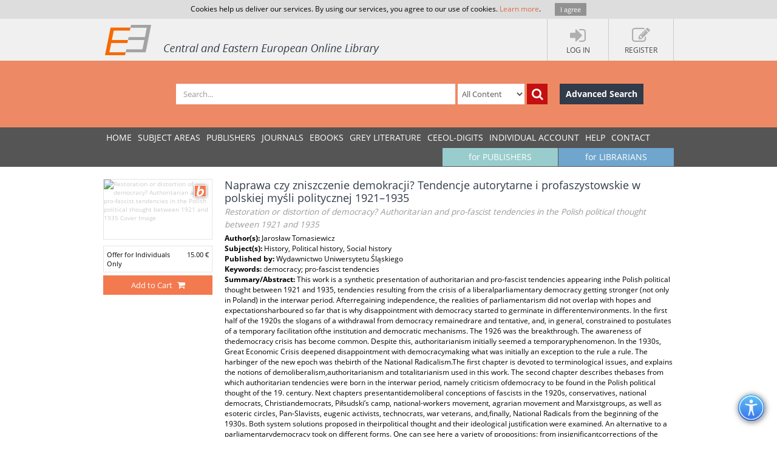

--- FILE ---
content_type: text/html; charset=utf-8
request_url: https://www.ceeol.com/search/book-detail?id=1076996
body_size: 10994
content:
<!DOCTYPE html>
<html lang="en">
<head>
    <meta http-equiv="Content-Type" content="text/html; charset=utf-8" />
    <title>CEEOL - Book Detail</title>
    <meta http-equiv="X-UA-Compatible" content="IE=edge,chrome=1" />
    <meta content="width=device-width, initial-scale=1.0" name="viewport" />
    <meta name="MobileOptimized" content="320" />
    <meta name="Copyright" content="Questa Soft" />
    <meta name="Description" content="Central and Eastern European Online Library - CEE journals, documents, articles, periodicals, books available online for download, Zeitschrfitendatenbank, Online Zeitschriften, Online Zeitschriftendatenbank" />
    <meta name="Keywords" content="Eastern European, Download Central and Eastern European Journals, Central European Articles, CEE periodicals, Central and Eastern European documents, CEE books, ebooks, East European Culture, East European Journals, Archeology, Balkan journals, Theology, Religion, Political Science, Philosophy, Psychology, Sociology, History of Culture, Philology, Cultural Journal, Feminism, Law, Social Sciences, Humanities" />
    <link rel="shortcut icon" type="image/vnd.microsoft.icon" href="/favicon.ico" />
    <link rel="shortcut icon" type="image/x-icon" href="/favicon.ico" />
    <link href="/css/font.css" rel="stylesheet" />
    <link href="/css/font-awesome.min.css" rel="stylesheet" />
    <link href="/css/bootstrap.min.css" rel="stylesheet" />
    <link href="/css/jetmenu.css?v2" rel="stylesheet" />
    <link href="/css/toastr.css" rel="stylesheet" />

    <!-- Google tag (gtag.js) -->
    <script async src="https://www.googletagmanager.com/gtag/js?id=G-HSBKE2S4GM"></script>
    <script>
        window.dataLayer = window.dataLayer || [];
        function gtag() { dataLayer.push(arguments); }
        gtag('js', new Date());

        gtag('config', 'G-HSBKE2S4GM');
    </script>

    
    
    <meta name="robots" content="index, follow" />    
         <meta name="citation_publisher" content="Wydawnictwo Uniwersytetu &#x15A;l&#x105;skiego">
         <meta name="citation_title" content="Naprawa czy zniszczenie demokracji? Tendencje autorytarne i profaszystowskie w polskiej my&#x15B;li politycznej 1921&#x2013;1935">
         <meta name="citation_author" content="Jaros&#x142;aw Tomasiewicz">
         <meta name="citation_publication_date" content="2012">
         <meta name="citation_isbn" content="978-83-226-2125-7">
         <meta name="citation_isbn" content="978-83-8012-507-0">
         <meta name="citation_language" content="Polish">
         <meta name="citation_keywords" content="democracy; pro-fascist tendencies">
         <meta name="citation_abstract" content="This work is a synthetic presentation of authoritarian and pro-fascist tendencies appearing inthe Polish political thought between 1921 and 1935, tendencies resulting from the crisis of a liberalparliamentary democracy getting stronger (not only in Poland) in the interwar period. Afterregaining independence, the realities of parliamentarism did not overlap with hopes and expectationsharboured so far that is why disappointment with democracy started to germinate in differentenvironments. In the first half of the 1920s the slogans of a withdrawal from democracy remainedrare and tentative, and, in general, constrained to postulates of a temporary facilitation ofthe institution and democratic mechanisms. The 1926 was the breakthrough. The awareness of thedemocracy crisis has become common. Despite this, authoritarianism initially seemed a temporaryphenomenon. In the 1930s, Great Economic Crisis deepened disappointment with democracymaking what was initially an exception to the rule a rule. The harbinger of the new epoch was thebirth of the National Radicalism.The first chapter is devoted to terminological issues, and explains the notions of demoliberalism,authoritarianism and totalitarianism used in this work. The second chapter describes thebases from which authoritarian tendencies were born in the interwar period, namely criticism ofdemocracy to be found in the Polish political thought of the 19. century. Next chapters presentantidemoliberal conceptions of fascists in the 1920s, conservatives, national democrats, Christiandemocrats, Pi&#x142;sudski&#x2019;s camp, national-workers movement, agrarian movement and Marxistgroups, as well as esoteric circles, Pan-Slavists, eugenic activists, technocrats, war veterans, and,finally, National Radicals from the beginning of the 1930s. Both system solutions proposed in theirpolitical thought and their ideological justification were examined. An alternative to a parliamentarydemocracy took on different forms. One can see here a variety of propositions: from insignificantcorrections of the democratic system to its total negation. &#x201C;Old&#x201D; national democrats, someconservatives, Christian democrats, agrarian populists, and initially Pi&#x142;sudskites were limited tothe reform of parliamentarism with maintaining its fundaments. Authoritarianism was representedby &#x201C;young&#x201D; national democrats of the Ob&amp;#243;z Wielkiej Polski (the Greater Poland Camp), anda majority of conservatives. After 1926 it was a direction in which the reform moved. Totalitarianismdid not have many followers.Reform proposals showed far-reaching similarity: reinforcement and independence of the executive,reorganization and restriction of the role of the Parliament, and, finally, corporatist systembased on organized social groups were postulated. What was different, on the other hand, wasthe justification of these projects. The national democrats wanted to protect the interest of the ethnicPolish nation. Pi&#x142;sudskites and conservatives accentuated the necessity to provide the Polishstate with power (and, thus, the possibility of expansion). The latter, with Christian democrats,motivated their postulates with a defense of a traditional social and moral order. According to theleft-wing activists, strong authority was also to be a tool of nation modernization and conductingsocial reforms. The most peculiar explanation was given by esoteric groups, according to whom thechange of the political system was to serve the fulfillment of moral and metaphysical aims.">
         <meta name="citation_pdf_url" content="https://www.ceeol.com/content-files/document-1118532.pdf">
    <link href="/css/book-detail.css?v3" rel="stylesheet" />


    <link href="/css/custom.css?v10" rel="stylesheet" />
    <!--[if lt IE 9]>
        <script src="/js/libs/html5shiv.js"></script>
        <script src="/js/libs/respond.min.js"></script>
    <![endif]-->
</head>
<body>
    <div ng-hide="cookiesPolicyAgreement" id="cookiesPolicyAgreement" class="cookie-text ng-hide">Cookies help us deliver our services. By using our services, you agree to our use of cookies. <a href="/help/privacy-policy">Learn more</a>. <button type="button" ng-click="setCookiesPolicyAgreement()" class="button btn">I agree</button></div>
    <header>
        <div class="header-container" id="customer-container" ng-controller="logInCtr">
            <ul class="login-links">

                    <li data-ng-click="openlogInDlg()"><a href="javascript:;"><i class="fa fa-sign-in"></i><strong>Log In</strong></a></li>
                        <li data-ng-click="register()"><a href="javascript:;"><i class="fa fa-edit"></i><strong>Register</strong></a></li>
            </ul>
            <a href="/" class="logo" title="Central and Eastern European Online Library Home Page"><img src="/images/CEEOL-logo-header.png" class="logo-main" alt="CEEOL Logo"></a>
        </div>
    </header>
    <div class="main-search" id="search-filter">
        <form data-ng-class="{'search-error':!searchEmpty && !filter.SearchText}" class="search-container" ng-submit="defaultSearch($event,'/search/search-result')" method="post" novalidate>
            <span></span>
            <input data-ng-model="filter.SearchText" id="searchText" maxlength="200" type="text" class="form-control main-search-input" placeholder="Search...">
            <select id="searchInOption" data-ng-model="filter.SearchInOption" class="form-control main-search-option">
                    <option value="0">All Content</option>
                    <option value="1">PDF Content</option>
                    <option value="2">Author Name</option>
                    <option value="3">Series Title</option>
                    <option value="4">Journal Title</option>
                    <option value="5">Book Title</option>
                    <option value="6">Grey Literature Title</option>
                    <option value="7">Publisher</option>
                    <option value="9">Key Words</option>
                    <option value="10">ISBN</option>
                    <option value="11">ISSN</option>
            </select>
            <button data-ng-click="defaultSearch($event,'/search/search-result')" id="btnSearch" type="submit" class="btn btn-search-icon" title="Search"><i class="fa fa-search"></i></button>
            <a href="/search/advanced-search" class="btn btn-advance-search">Advanced Search</a>
        <input name="__RequestVerificationToken" type="hidden" value="CfDJ8HEt0wPiLLpOhXNhiuHfHvQEX85SjF4NkHjG-idGybi3H98j-F3p6cAG6J81UYzNMMySPdHAqPnl9nlnlXokvtpLGAvsC2m5UG0eh7dTOg6MrGOPEL17YYGSwa1Xv8MoEWPKb8qKDT-fdpkzBoYyrZs" /></form>
    </div>
    
    <nav>
        <div class="navigation-container">
            <ul class="main-menu jetmenu" id="jetmenu">
                <li><a href="/">Home</a></li>
                <li><a href="/browse/browse-by-subjects">SUBJECT AREAS</a></li>
                <li><a href="/browse/browse-by-publishers">PUBLISHERS</a></li>
                <li><a href="/browse/browse-by-journals">JOURNALS</a></li>
                <li><a href="/browse/browse-by-ebooks">eBooks</a></li>
                <li><a href="/browse/browse-by-series">GREY LITERATURE</a></li>
                <li><a href="/browse/browse-by-series-ceeol">CEEOL-DIGITS</a></li>
                <li><a href="/personal-user-account/new-to-CEEOL">INDIVIDUAL ACCOUNT</a></li>
                <li><a href="/help/">Help</a></li>
                <li><a href="/contact/general-contact">Contact</a></li>
                 <li class="menu-for-librarians"><a href="/for-librarians/CEEOL-for-libraries/new-to-CEEOL">for LIBRARIANS</a></li>               
                <li class="menu-for-publishers"><a href="/for-publishers-editors/CEEOL-for-publishers/new-to-CEEOL">for PUBLISHERS</a></li>             
            </ul>
        </div>
    </nav>

    
    
    <div class="container main-content" id="book-details-container">
        <section class="book-details">
            <div class="book-cover">
                <img  src="/api/image/getbookcoverimage?id=document_cover-page-image_1076996.jpg" alt="Restoration or distortion of democracy? Authoritarian and pro-fascist tendencies in the Polish political thought between 1921 and 1935 Cover Image" />
                <div class="icon-book" title="Book"></div>

                    <ul class="book-prices">
                        <li><span>Offer for Individuals Only</span>  <span>15.00  &#x20AC;</span></li>
                    </ul>
                    <button type="button" class="btn btn-add-to-cart active" title="Add to Cart" data-ng-click="addMyCard($event,1076996,2)">
                        <span>Add to Cart</span> <i title="Add to Cart" class="fa fa-shopping-cart"></i>
                    </button>
            </div>
            <article class="book-detail-description">
                <h1 class="page-heading">
                    Naprawa czy zniszczenie demokracji? Tendencje autorytarne i profaszystowskie w polskiej my&#x15B;li politycznej 1921&#x2013;1935
                        <br /><small>Restoration or distortion of democracy? Authoritarian and pro-fascist tendencies in the Polish political thought between 1921 and 1935</small>
                </h1>
                <p>
 <strong>Author(s): </strong>Jaros&#x142;aw Tomasiewicz<br /> <strong>Subject(s): </strong>History, Political history, Social history<br /> <strong>Published by: </strong>Wydawnictwo Uniwersytetu &#x15A;l&#x105;skiego<br/> <strong>Keywords: </strong>democracy; pro-fascist tendencies<br/> <strong>Summary/Abstract: </strong>This work is a synthetic presentation of authoritarian and pro-fascist tendencies appearing inthe Polish political thought between 1921 and 1935, tendencies resulting from the crisis of a liberalparliamentary democracy getting stronger (not only in Poland) in the interwar period. Afterregaining independence, the realities of parliamentarism did not overlap with hopes and expectationsharboured so far that is why disappointment with democracy started to germinate in differentenvironments. In the first half of the 1920s the slogans of a withdrawal from democracy remainedrare and tentative, and, in general, constrained to postulates of a temporary facilitation ofthe institution and democratic mechanisms. The 1926 was the breakthrough. The awareness of thedemocracy crisis has become common. Despite this, authoritarianism initially seemed a temporaryphenomenon. In the 1930s, Great Economic Crisis deepened disappointment with democracymaking what was initially an exception to the rule a rule. The harbinger of the new epoch was thebirth of the National Radicalism.The first chapter is devoted to terminological issues, and explains the notions of demoliberalism,authoritarianism and totalitarianism used in this work. The second chapter describes thebases from which authoritarian tendencies were born in the interwar period, namely criticism ofdemocracy to be found in the Polish political thought of the 19. century. Next chapters presentantidemoliberal conceptions of fascists in the 1920s, conservatives, national democrats, Christiandemocrats, Pi&#x142;sudski&#x2019;s camp, national-workers movement, agrarian movement and Marxistgroups, as well as esoteric circles, Pan-Slavists, eugenic activists, technocrats, war veterans, and,finally, National Radicals from the beginning of the 1930s. Both system solutions proposed in theirpolitical thought and their ideological justification were examined. An alternative to a parliamentarydemocracy took on different forms. One can see here a variety of propositions: from insignificantcorrections of the democratic system to its total negation. &#x201C;Old&#x201D; national democrats, someconservatives, Christian democrats, agrarian populists, and initially Pi&#x142;sudskites were limited tothe reform of parliamentarism with maintaining its fundaments. Authoritarianism was representedby &#x201C;young&#x201D; national democrats of the Ob&#xF3;z Wielkiej Polski (the Greater Poland Camp), anda majority of conservatives. After 1926 it was a direction in which the reform moved. Totalitarianismdid not have many followers.Reform proposals showed far-reaching similarity: reinforcement and independence of the executive,reorganization and restriction of the role of the Parliament, and, finally, corporatist systembased on organized social groups were postulated. What was different, on the other hand, wasthe justification of these projects. The national democrats wanted to protect the interest of the ethnicPolish nation. Pi&#x142;sudskites and conservatives accentuated the necessity to provide the Polishstate with power (and, thus, the possibility of expansion). The latter, with Christian democrats,motivated their postulates with a defense of a traditional social and moral order. According to theleft-wing activists, strong authority was also to be a tool of nation modernization and conductingsocial reforms. The most peculiar explanation was given by esoteric groups, according to whom thechange of the political system was to serve the fulfillment of moral and metaphysical aims.<br/>                </p>
                <ul class="nav nav-tabs">
                    <li class="active" ><a href="#details" data-toggle="tab">Details</a></li>
                    <li><a href="#tableOfContents" data-toggle="tab">Contents</a></li>
                </ul>
                <div class="tab-content">
                        <div class="tab-pane fade active in" id="details">


                            <ul class="book-additional-info">
 <li><strong>E-ISBN-13: </strong>978-83-8012-507-0</li> <li><strong>Print-ISBN-13: </strong>978-83-226-2125-7</li> <li><strong>Page Count: </strong>480</li> <li><strong>Publication Year: </strong>2012</li> <li><strong>Language: </strong>Polish</li>                            </ul>   
                        </div>
                        <div class="tab-pane fade" id="tableOfContents">
                        <ul class="download-pdf-link">
                                <li class="unordered">
                                     eBook-PDF
                                </li>
                                <li class="">
                                    <a href="/search/viewpdf?id=1118534" target="_blank" id="hlBookFile">Table of Content</a> 
                                     
                                </li>
                                <li class="">
                                    <a href="/search/viewpdf?id=1118535" target="_blank" id="hlBookFile">Introduction</a> 
                                     
                                </li>
                        </ul>
                    </div>
                </div>
                <div class="buttons-bar">
                    <a href="https://www.ceeol.com/" class="btn btn-dark-blue">Back to list</a>
                </div>
            </article>
        </section>
        <aside class="related-content">
             <div>
    <h3>Related Content</h3>
    <div>
            <a href="/search/article-detail?id=469207">
                <i class="icon-article" title="Journal Article"></i>
                <strong> Startegia oporu niekierowanego w wojnie asymertycznej</strong>
                <span> The Leaderless strategy of resistance in asimetric war</span>
                <em>2009</em>
            </a>
            <a href="/search/article-detail?id=70794">
                <i class="icon-article" title="Journal Article"></i>
                <strong> Mi&#x119;dzy tradycj&#x105; i ponowoczesno&#x15B;ci&#x105;: neopoganie Europy Wschodniej w obliczu globalizacji</strong>
                <span> Mi&#x119;dzy tradycj&#x105; i ponowoczesno&#x15B;ci&#x105;: neopoganie Europy Wschodniej w obliczu globalizacji</span>
                <em>2013</em>
            </a>
            <a href="/search/article-detail?id=515369">
                <i class="icon-article" title="Journal Article"></i>
                <strong> Mi&#x119;dzy &#x201E;Rochem&#x201D; i &#x201E;Sza&#x144;cem&#x201D;: ugrupowania narodowo&#x2011;ch&#x142;opskie w konspiracji</strong>
                <span> Between &#x201C;Roch&#x201D; and &#x201C;Szaniec&#x201D;: the clandestine national&#x2011;peasant groups</span>
                <em>2016</em>
            </a>
            <a href="/search/article-detail?id=560665">
                <i class="icon-article" title="Journal Article"></i>
                <strong> Skrajem otch&#x142;ani: Chrze&#x15B;cijanie wobec &#x17C;ywio&#x142;&#xF3;w globalnego rynku. Uwagi na marginesie ksi&#x105;&#x17C;ki Rafa&#x142;a &#x141;&#x119;tochy &quot;Ekonomia wsp&#xF3;&#x142;dzia&#x142;ania&quot;</strong>
                <span> Few remarks on the book written by Rafa&#x142; &#x141;&#x119;tocha &quot;Ekonomia wsp&#xF3;&#x142;dzia&#x142;ania&quot;</span>
                <em>2016</em>
            </a>
            <a href="/search/article-detail?id=569994">
                <i class="icon-article" title="Journal Article"></i>
                <strong> Paramilitarne struktury i dzia&#x142;alno&#x15B;&#x107; spiskowo-bojowa polskiej prawicy 1918&#x2013;1933</strong>
                <span> Paramilitary structures and the conspirational&#xA;and combat activity of the Polish political right in 1918&#x2013;1933</span>
                <em>2016</em>
            </a>
    </div>
</div>
        </aside>
    </div>


        <div class="container main-content">
        <aside class="secondary-menu">
    
        </aside>
        <section class="section">
                
        </section>   
    </div>     

    <footer>
        <div class="footer-container">
            <div class="about-us">
                <h3>About</h3>
                <p>
                    CEEOL is a leading provider of academic eJournals, eBooks and Grey Literature documents in
                    Humanities and Social Sciences from and about Central, East and Southeast Europe. In the rapidly
                    changing digital sphere CEEOL is a reliable source of adjusting expertise trusted by scholars,
                    researchers, publishers, and librarians. CEEOL offers various services <a href="/for-librarians/CEEOL-for-libraries/new-to-ceeol">to subscribing institutions</a> and
                    their patrons to make access to its content as easy as possible. CEEOL supports <a href="/for-publishers-editors/CEEOL-for-publishers/new-to-CEEOL">publishers</a> to reach
                    new audiences and disseminate the scientific achievements to a broad readership worldwide. Un-affiliated scholars have the possibility to access the repository by creating <a href="/personal-user-account/new-to-CEEOL">their personal user account</a>.
                </p>
            </div>
            <div class="contact-us">
                <h3>Contact Us</h3>
                <address>
                    Central and Eastern European Online Library GmbH<br />
                    Basaltstrasse 9<br />
                    60487 Frankfurt am Main<br />
                    Germany<br />
                    Amtsgericht Frankfurt am Main HRB 102056<br />
                    VAT number: DE300273105
                </address>
                <div class="contact-us-site">
                    <div>
                        Phone: <a href="tel:+49696860250" class="ceeol-phone">+49 (0)69-20026820</a><br />
                        Email: <a href="mailto:info@ceeol.com">info@ceeol.com</a>
                    </div>
                </div>
            </div>
            <div class="connect-us">
                <h3>Connect with CEEOL</h3>
                <ul class="social-links">
                    <li><a href="https://www.facebook.com/newceeol/?ref=hl" target="_blank" title="Facebook"><i class="fa fa-facebook-square"></i> Join our Facebook page</a></li>
                    <li><a href="https://twitter.com/ceeol" target="_blank" title="Twitter"><i class="fa fa-twitter-square"></i> Follow us on Twitter</a></li>
                </ul>
                <img src="/images/CEEOL-logo.png" class="logo-footer" alt="CEEOL Logo Footer" />
            </div>
        </div>
    </footer>
    <div class="copyright">
        <div class="copyright-container">
            <div class="terms-links">
                <span>2026 © CEEOL. ALL Rights Reserved.</span>
                <a href="/help/privacy-policy">Privacy Policy</a> | <a href="/help/terms-and-conditions">Terms & Conditions of use</a> | <a href="/help/accessibility">Accessibility</a>
            </div>
            <div class="developed-by-link"><small>ver2.0.1033</small></div>
        </div>
    </div>
    <a href="#" class="scrollup"><i class="fa fa-chevron-up"></i></a>
    <img class="accessibility-icon-btn" alt="Toggle Accessibility Mode" title="Toggle Accessibilty Mode" src="/images/icons/accessability.png" />
    <div class="modal fade" id="loginDlg" style="position:fixed;" role="dialog" aria-hidden="true" data-backdrop="static">
        <div class="modal-dialog login-dlg login-publisher-dlg">
            <div class="modal-content" id="logInForm" method="post" novalidate>
                <div class="modal-header">
                    <button type="button" class="close" data-ng-click="cancel()"><span aria-hidden="true">&times;</span><span class="sr-only">Close</span></button>
                    <h4 class="modal-title">Login CEEOL</h4>
                </div>
                <div class="modal-body">
                    <div class="alert alert-danger hidden" ng-class="{'hidden':showError}">
                        <button class="close" data-ng-click="hideError($event)">&times;</button>
                        <p data-ng-show="login.$errors" data-ng-bind="login.$errors"></p>
                        <p data-ng-show="!login.$errors" data-ng-bind-template="{{ 'Invalid username or password! Please check the fields below.'}}"></p>
                    </div>
                    <div class="login-user" data-ng-form="loginForm" data-ng-submit="logIn()">
                        <div class="form-group">
                            <label>Username (Email)</label>
                            <input data-ng-model="login.Username" ng-keypress="keypressEnter($event)" type="text" name="username" required class="form-control" id="loginUserName" maxlength="50" tabindex="1" />
                        </div>
                        <div class="form-group">
                            <label>Password</label>
                            <input data-ng-model="login.Password" ng-keypress="keypressEnter($event)" type="password" name="password" required class="form-control" minlength="6" maxlength="50" tabindex="2" />
                        </div>
                        <div class="clearfix">
                            <label class="pull-right">My New User Account</label>
                        </div>
                        <div class="clearfix">
                            <button type="button" class="btn pull-left forgotten-pass" tabindex="7">Forgot Password</button>
                            <button type="button" data-ng-click="cancel();register();" class="btn pull-right" tabindex="8">Register</button>
                        </div>
                        <div class="form-group user-mail" style="margin-top:5px;">
                            <div class="alert" style="margin: 5px;" ng-class="forgottenPasswordMessage.Type?'alert-info':'alert-danger'" ng-show="forgottenPasswordMessage">
                                <button class="close" data-ng-click="hideError($event);forgottenPasswordMessage = null">&times;</button>
                                {{forgottenPasswordMessage.Message}}
                            </div>
                            <div data-ng-show="!forgottenPasswordMessage.Type">
                                <p>Enter your Username (Email) below.</p>
                                <label>Username (Email)</label>
                                <input class="form-control" data-ng-model="forgottenPasswordEMail" maxlength="100" />
                                <button type="button" data-ng-click="forgottenPassword($event)" style="margin-top: 10px" class="btn" tabindex="4">Send</button>
                            </div>
                        </div>
                    </div>
                </div>
                <div class="modal-footer">
                    <div class="login-pub-lib">
                        <a href="/Shibboleth.sso/Login" class="login-link-shibbolet btn" tabindex="4">Institutional Login</a>
                    </div>
                    <button type="button" ng-click="logIn()" class="btn" tabindex="3">Login</button>
                    <button type="button" class="btn btn-grey" data-ng-click="cancel()" tabindex="6">Cancel</button>
                </div>
            </div>
        </div>
    </div>
    <script src="/js/libs/require.js"></script>
    <script src="/js/main.js?ver=12"></script>
    
    

    <script>
        //Google Analytics Universal
        (function (i, s, o, g, r, a, m) {
            i['GoogleAnalyticsObject'] = r; i[r] = i[r] || function () {
                (i[r].q = i[r].q || []).push(arguments)
            }, i[r].l = 1 * new Date(); a = s.createElement(o),
                m = s.getElementsByTagName(o)[0]; a.async = 1; a.src = g; m.parentNode.insertBefore(a, m)
        })(window, document, 'script', '//www.google-analytics.com/analytics.js', 'ga');

        ga('create', 'UA-72316542-1', 'auto');
        ga('send', 'pageview');
    </script>
</body>
</html>

--- FILE ---
content_type: application/javascript
request_url: https://www.ceeol.com/js/libs/angular.min.js?ver=41
body_size: 50031
content:
/*
 AngularJS v1.2.22
 (c) 2010-2014 Google, Inc. http://angularjs.org
 License: MIT
*/
(function(P,X,s){'use strict';function w(b){return function(){var a=arguments[0],c,a="["+(b?b+":":"")+a+"] http://errors.angularjs.org/1.2.22/"+(b?b+"/":"")+a;for(c=1;c<arguments.length;c++)a=a+(1==c?"?":"&")+"p"+(c-1)+"="+encodeURIComponent("function"==typeof arguments[c]?arguments[c].toString().replace(/ \{[\s\S]*$/,""):"undefined"==typeof arguments[c]?"undefined":"string"!=typeof arguments[c]?JSON.stringify(arguments[c]):arguments[c]);return Error(a)}}function fb(b){if(null==b||Fa(b))return!1;
var a=b.length;return 1===b.nodeType&&a?!0:C(b)||L(b)||0===a||"number"===typeof a&&0<a&&a-1 in b}function r(b,a,c){var d;if(b)if(J(b))for(d in b)"prototype"==d||("length"==d||"name"==d||b.hasOwnProperty&&!b.hasOwnProperty(d))||a.call(c,b[d],d);else if(L(b)||fb(b))for(d=0;d<b.length;d++)a.call(c,b[d],d);else if(b.forEach&&b.forEach!==r)b.forEach(a,c);else for(d in b)b.hasOwnProperty(d)&&a.call(c,b[d],d);return b}function Zb(b){var a=[],c;for(c in b)b.hasOwnProperty(c)&&a.push(c);return a.sort()}function Tc(b,
a,c){for(var d=Zb(b),e=0;e<d.length;e++)a.call(c,b[d[e]],d[e]);return d}function $b(b){return function(a,c){b(c,a)}}function gb(){for(var b=la.length,a;b;){b--;a=la[b].charCodeAt(0);if(57==a)return la[b]="A",la.join("");if(90==a)la[b]="0";else return la[b]=String.fromCharCode(a+1),la.join("")}la.unshift("0");return la.join("")}function ac(b,a){a?b.$$hashKey=a:delete b.$$hashKey}function E(b){var a=b.$$hashKey;r(arguments,function(a){a!==b&&r(a,function(a,c){b[c]=a})});ac(b,a);return b}function Z(b){return parseInt(b,
10)}function bc(b,a){return E(new (E(function(){},{prototype:b})),a)}function z(){}function Ga(b){return b}function $(b){return function(){return b}}function F(b){return"undefined"===typeof b}function D(b){return"undefined"!==typeof b}function T(b){return null!=b&&"object"===typeof b}function C(b){return"string"===typeof b}function Ab(b){return"number"===typeof b}function sa(b){return"[object Date]"===ya.call(b)}function J(b){return"function"===typeof b}function hb(b){return"[object RegExp]"===ya.call(b)}
function Fa(b){return b&&b.document&&b.location&&b.alert&&b.setInterval}function Uc(b){return!(!b||!(b.nodeName||b.prop&&b.attr&&b.find))}function Vc(b,a,c){var d=[];r(b,function(b,f,g){d.push(a.call(c,b,f,g))});return d}function Qa(b,a){if(b.indexOf)return b.indexOf(a);for(var c=0;c<b.length;c++)if(a===b[c])return c;return-1}function Ra(b,a){var c=Qa(b,a);0<=c&&b.splice(c,1);return a}function Ha(b,a,c,d){if(Fa(b)||b&&b.$evalAsync&&b.$watch)throw Sa("cpws");if(a){if(b===a)throw Sa("cpi");c=c||[];
d=d||[];if(T(b)){var e=Qa(c,b);if(-1!==e)return d[e];c.push(b);d.push(a)}if(L(b))for(var f=a.length=0;f<b.length;f++)e=Ha(b[f],null,c,d),T(b[f])&&(c.push(b[f]),d.push(e)),a.push(e);else{var g=a.$$hashKey;r(a,function(b,c){delete a[c]});for(f in b)e=Ha(b[f],null,c,d),T(b[f])&&(c.push(b[f]),d.push(e)),a[f]=e;ac(a,g)}}else if(a=b)L(b)?a=Ha(b,[],c,d):sa(b)?a=new Date(b.getTime()):hb(b)?(a=RegExp(b.source,b.toString().match(/[^\/]*$/)[0]),a.lastIndex=b.lastIndex):T(b)&&(a=Ha(b,{},c,d));return a}function ga(b,
a){if(L(b)){a=a||[];for(var c=0;c<b.length;c++)a[c]=b[c]}else if(T(b))for(c in a=a||{},b)!ib.call(b,c)||"$"===c.charAt(0)&&"$"===c.charAt(1)||(a[c]=b[c]);return a||b}function za(b,a){if(b===a)return!0;if(null===b||null===a)return!1;if(b!==b&&a!==a)return!0;var c=typeof b,d;if(c==typeof a&&"object"==c)if(L(b)){if(!L(a))return!1;if((c=b.length)==a.length){for(d=0;d<c;d++)if(!za(b[d],a[d]))return!1;return!0}}else{if(sa(b))return sa(a)&&b.getTime()==a.getTime();if(hb(b)&&hb(a))return b.toString()==a.toString();
if(b&&b.$evalAsync&&b.$watch||a&&a.$evalAsync&&a.$watch||Fa(b)||Fa(a)||L(a))return!1;c={};for(d in b)if("$"!==d.charAt(0)&&!J(b[d])){if(!za(b[d],a[d]))return!1;c[d]=!0}for(d in a)if(!c.hasOwnProperty(d)&&"$"!==d.charAt(0)&&a[d]!==s&&!J(a[d]))return!1;return!0}return!1}function Bb(b,a){var c=2<arguments.length?Aa.call(arguments,2):[];return!J(a)||a instanceof RegExp?a:c.length?function(){return arguments.length?a.apply(b,c.concat(Aa.call(arguments,0))):a.apply(b,c)}:function(){return arguments.length?
a.apply(b,arguments):a.call(b)}}function Wc(b,a){var c=a;"string"===typeof b&&"$"===b.charAt(0)?c=s:Fa(a)?c="$WINDOW":a&&X===a?c="$DOCUMENT":a&&(a.$evalAsync&&a.$watch)&&(c="$SCOPE");return c}function ta(b,a){return"undefined"===typeof b?s:JSON.stringify(b,Wc,a?"  ":null)}function cc(b){return C(b)?JSON.parse(b):b}function Ta(b){"function"===typeof b?b=!0:b&&0!==b.length?(b=M(""+b),b=!("f"==b||"0"==b||"false"==b||"no"==b||"n"==b||"[]"==b)):b=!1;return b}function ha(b){b=y(b).clone();try{b.empty()}catch(a){}var c=
y("<div>").append(b).html();try{return 3===b[0].nodeType?M(c):c.match(/^(<[^>]+>)/)[1].replace(/^<([\w\-]+)/,function(a,b){return"<"+M(b)})}catch(d){return M(c)}}function dc(b){try{return decodeURIComponent(b)}catch(a){}}function ec(b){var a={},c,d;r((b||"").split("&"),function(b){b&&(c=b.replace(/\+/g,"%20").split("="),d=dc(c[0]),D(d)&&(b=D(c[1])?dc(c[1]):!0,ib.call(a,d)?L(a[d])?a[d].push(b):a[d]=[a[d],b]:a[d]=b))});return a}function Cb(b){var a=[];r(b,function(b,d){L(b)?r(b,function(b){a.push(Ba(d,
!0)+(!0===b?"":"="+Ba(b,!0)))}):a.push(Ba(d,!0)+(!0===b?"":"="+Ba(b,!0)))});return a.length?a.join("&"):""}function jb(b){return Ba(b,!0).replace(/%26/gi,"&").replace(/%3D/gi,"=").replace(/%2B/gi,"+")}function Ba(b,a){return encodeURIComponent(b).replace(/%40/gi,"@").replace(/%3A/gi,":").replace(/%24/g,"$").replace(/%2C/gi,",").replace(/%20/g,a?"%20":"+")}function Xc(b,a){function c(a){a&&d.push(a)}var d=[b],e,f,g=["ng:app","ng-app","x-ng-app","data-ng-app"],k=/\sng[:\-]app(:\s*([\w\d_]+);?)?\s/;
r(g,function(a){g[a]=!0;c(X.getElementById(a));a=a.replace(":","\\:");b.querySelectorAll&&(r(b.querySelectorAll("."+a),c),r(b.querySelectorAll("."+a+"\\:"),c),r(b.querySelectorAll("["+a+"]"),c))});r(d,function(a){if(!e){var b=k.exec(" "+a.className+" ");b?(e=a,f=(b[2]||"").replace(/\s+/g,",")):r(a.attributes,function(b){!e&&g[b.name]&&(e=a,f=b.value)})}});e&&a(e,f?[f]:[])}function fc(b,a){var c=function(){b=y(b);if(b.injector()){var c=b[0]===X?"document":ha(b);throw Sa("btstrpd",c);}a=a||[];a.unshift(["$provide",
function(a){a.value("$rootElement",b)}]);a.unshift("ng");c=gc(a);c.invoke(["$rootScope","$rootElement","$compile","$injector","$animate",function(a,b,c,d,e){a.$apply(function(){b.data("$injector",d);c(b)(a)})}]);return c},d=/^NG_DEFER_BOOTSTRAP!/;if(P&&!d.test(P.name))return c();P.name=P.name.replace(d,"");Ua.resumeBootstrap=function(b){r(b,function(b){a.push(b)});c()}}function kb(b,a){a=a||"_";return b.replace(Yc,function(b,d){return(d?a:"")+b.toLowerCase()})}function Db(b,a,c){if(!b)throw Sa("areq",
a||"?",c||"required");return b}function Va(b,a,c){c&&L(b)&&(b=b[b.length-1]);Db(J(b),a,"not a function, got "+(b&&"object"===typeof b?b.constructor.name||"Object":typeof b));return b}function Ca(b,a){if("hasOwnProperty"===b)throw Sa("badname",a);}function hc(b,a,c){if(!a)return b;a=a.split(".");for(var d,e=b,f=a.length,g=0;g<f;g++)d=a[g],b&&(b=(e=b)[d]);return!c&&J(b)?Bb(e,b):b}function Eb(b){var a=b[0];b=b[b.length-1];if(a===b)return y(a);var c=[a];do{a=a.nextSibling;if(!a)break;c.push(a)}while(a!==
b);return y(c)}function Zc(b){var a=w("$injector"),c=w("ng");b=b.angular||(b.angular={});b.$$minErr=b.$$minErr||w;return b.module||(b.module=function(){var b={};return function(e,f,g){if("hasOwnProperty"===e)throw c("badname","module");f&&b.hasOwnProperty(e)&&(b[e]=null);return b[e]||(b[e]=function(){function b(a,d,e){return function(){c[e||"push"]([a,d,arguments]);return n}}if(!f)throw a("nomod",e);var c=[],d=[],l=b("$injector","invoke"),n={_invokeQueue:c,_runBlocks:d,requires:f,name:e,provider:b("$provide",
"provider"),factory:b("$provide","factory"),service:b("$provide","service"),value:b("$provide","value"),constant:b("$provide","constant","unshift"),animation:b("$animateProvider","register"),filter:b("$filterProvider","register"),controller:b("$controllerProvider","register"),directive:b("$compileProvider","directive"),config:l,run:function(a){d.push(a);return this}};g&&l(g);return n}())}}())}function $c(b){E(b,{bootstrap:fc,copy:Ha,extend:E,equals:za,element:y,forEach:r,injector:gc,noop:z,bind:Bb,
toJson:ta,fromJson:cc,identity:Ga,isUndefined:F,isDefined:D,isString:C,isFunction:J,isObject:T,isNumber:Ab,isElement:Uc,isArray:L,version:ad,isDate:sa,lowercase:M,uppercase:Ia,callbacks:{counter:0},$$minErr:w,$$csp:Wa});Xa=Zc(P);try{Xa("ngLocale")}catch(a){Xa("ngLocale",[]).provider("$locale",bd)}Xa("ng",["ngLocale"],["$provide",function(a){a.provider({$$sanitizeUri:cd});a.provider("$compile",ic).directive({a:dd,input:jc,textarea:jc,form:ed,script:fd,select:gd,style:hd,option:id,ngBind:jd,ngBindHtml:kd,
ngBindTemplate:ld,ngClass:md,ngClassEven:nd,ngClassOdd:od,ngCloak:pd,ngController:qd,ngForm:rd,ngHide:sd,ngIf:td,ngInclude:ud,ngInit:vd,ngNonBindable:wd,ngPluralize:xd,ngRepeat:yd,ngShow:zd,ngStyle:Ad,ngSwitch:Bd,ngSwitchWhen:Cd,ngSwitchDefault:Dd,ngOptions:Ed,ngTransclude:Fd,ngModel:Gd,ngList:Hd,ngChange:Id,required:kc,ngRequired:kc,ngValue:Jd}).directive({ngInclude:Kd}).directive(Fb).directive(lc);a.provider({$anchorScroll:Ld,$animate:Md,$browser:Nd,$cacheFactory:Od,$controller:Pd,$document:Qd,
$exceptionHandler:Rd,$filter:mc,$interpolate:Sd,$interval:Td,$http:Ud,$httpBackend:Vd,$location:Wd,$log:Xd,$parse:Yd,$rootScope:Zd,$q:$d,$sce:ae,$sceDelegate:be,$sniffer:ce,$templateCache:de,$timeout:ee,$window:fe,$$rAF:ge,$$asyncCallback:he})}])}function Ya(b){return b.replace(ie,function(a,b,d,e){return e?d.toUpperCase():d}).replace(je,"Moz$1")}function Gb(b,a,c,d){function e(b){var e=c&&b?[this.filter(b)]:[this],m=a,h,l,n,p,q,t;if(!d||null!=b)for(;e.length;)for(h=e.shift(),l=0,n=h.length;l<n;l++)for(p=
y(h[l]),m?p.triggerHandler("$destroy"):m=!m,q=0,p=(t=p.children()).length;q<p;q++)e.push(Da(t[q]));return f.apply(this,arguments)}var f=Da.fn[b],f=f.$original||f;e.$original=f;Da.fn[b]=e}function S(b){if(b instanceof S)return b;C(b)&&(b=aa(b));if(!(this instanceof S)){if(C(b)&&"<"!=b.charAt(0))throw Hb("nosel");return new S(b)}if(C(b)){var a=b;b=X;var c;if(c=ke.exec(a))b=[b.createElement(c[1])];else{var d=b,e;b=d.createDocumentFragment();c=[];if(Ib.test(a)){d=b.appendChild(d.createElement("div"));
e=(le.exec(a)||["",""])[1].toLowerCase();e=ba[e]||ba._default;d.innerHTML="<div>&#160;</div>"+e[1]+a.replace(me,"<$1></$2>")+e[2];d.removeChild(d.firstChild);for(a=e[0];a--;)d=d.lastChild;a=0;for(e=d.childNodes.length;a<e;++a)c.push(d.childNodes[a]);d=b.firstChild;d.textContent=""}else c.push(d.createTextNode(a));b.textContent="";b.innerHTML="";b=c}Jb(this,b);y(X.createDocumentFragment()).append(this)}else Jb(this,b)}function Kb(b){return b.cloneNode(!0)}function Ja(b){Lb(b);var a=0;for(b=b.childNodes||
[];a<b.length;a++)Ja(b[a])}function nc(b,a,c,d){if(D(d))throw Hb("offargs");var e=ma(b,"events");ma(b,"handle")&&(F(a)?r(e,function(a,c){Za(b,c,a);delete e[c]}):r(a.split(" "),function(a){F(c)?(Za(b,a,e[a]),delete e[a]):Ra(e[a]||[],c)}))}function Lb(b,a){var c=b.ng339,d=$a[c];d&&(a?delete $a[c].data[a]:(d.handle&&(d.events.$destroy&&d.handle({},"$destroy"),nc(b)),delete $a[c],b.ng339=s))}function ma(b,a,c){var d=b.ng339,d=$a[d||-1];if(D(c))d||(b.ng339=d=++ne,d=$a[d]={}),d[a]=c;else return d&&d[a]}
function Mb(b,a,c){var d=ma(b,"data"),e=D(c),f=!e&&D(a),g=f&&!T(a);d||g||ma(b,"data",d={});if(e)d[a]=c;else if(f){if(g)return d&&d[a];E(d,a)}else return d}function Nb(b,a){return b.getAttribute?-1<(" "+(b.getAttribute("class")||"")+" ").replace(/[\n\t]/g," ").indexOf(" "+a+" "):!1}function lb(b,a){a&&b.setAttribute&&r(a.split(" "),function(a){b.setAttribute("class",aa((" "+(b.getAttribute("class")||"")+" ").replace(/[\n\t]/g," ").replace(" "+aa(a)+" "," ")))})}function mb(b,a){if(a&&b.setAttribute){var c=
(" "+(b.getAttribute("class")||"")+" ").replace(/[\n\t]/g," ");r(a.split(" "),function(a){a=aa(a);-1===c.indexOf(" "+a+" ")&&(c+=a+" ")});b.setAttribute("class",aa(c))}}function Jb(b,a){if(a){a=a.nodeName||!D(a.length)||Fa(a)?[a]:a;for(var c=0;c<a.length;c++)b.push(a[c])}}function oc(b,a){return nb(b,"$"+(a||"ngController")+"Controller")}function nb(b,a,c){9==b.nodeType&&(b=b.documentElement);for(a=L(a)?a:[a];b;){for(var d=0,e=a.length;d<e;d++)if((c=y.data(b,a[d]))!==s)return c;b=b.parentNode||11===
b.nodeType&&b.host}}function pc(b){for(var a=0,c=b.childNodes;a<c.length;a++)Ja(c[a]);for(;b.firstChild;)b.removeChild(b.firstChild)}function qc(b,a){var c=ob[a.toLowerCase()];return c&&rc[b.nodeName]&&c}function oe(b,a){var c=function(c,e){c.preventDefault||(c.preventDefault=function(){c.returnValue=!1});c.stopPropagation||(c.stopPropagation=function(){c.cancelBubble=!0});c.target||(c.target=c.srcElement||X);if(F(c.defaultPrevented)){var f=c.preventDefault;c.preventDefault=function(){c.defaultPrevented=
!0;f.call(c)};c.defaultPrevented=!1}c.isDefaultPrevented=function(){return c.defaultPrevented||!1===c.returnValue};var g=ga(a[e||c.type]||[]);r(g,function(a){a.call(b,c)});8>=Q?(c.preventDefault=null,c.stopPropagation=null,c.isDefaultPrevented=null):(delete c.preventDefault,delete c.stopPropagation,delete c.isDefaultPrevented)};c.elem=b;return c}function Ka(b,a){var c=typeof b,d;"function"==c||"object"==c&&null!==b?"function"==typeof(d=b.$$hashKey)?d=b.$$hashKey():d===s&&(d=b.$$hashKey=(a||gb)()):
d=b;return c+":"+d}function ab(b,a){if(a){var c=0;this.nextUid=function(){return++c}}r(b,this.put,this)}function sc(b){var a,c;"function"===typeof b?(a=b.$inject)||(a=[],b.length&&(c=b.toString().replace(pe,""),c=c.match(qe),r(c[1].split(re),function(b){b.replace(se,function(b,c,d){a.push(d)})})),b.$inject=a):L(b)?(c=b.length-1,Va(b[c],"fn"),a=b.slice(0,c)):Va(b,"fn",!0);return a}function gc(b){function a(a){return function(b,c){if(T(b))r(b,$b(a));else return a(b,c)}}function c(a,b){Ca(a,"service");
if(J(b)||L(b))b=n.instantiate(b);if(!b.$get)throw bb("pget",a);return l[a+k]=b}function d(a,b){return c(a,{$get:b})}function e(a){var b=[],c,d,f,k;r(a,function(a){if(!h.get(a)){h.put(a,!0);try{if(C(a))for(c=Xa(a),b=b.concat(e(c.requires)).concat(c._runBlocks),d=c._invokeQueue,f=0,k=d.length;f<k;f++){var g=d[f],m=n.get(g[0]);m[g[1]].apply(m,g[2])}else J(a)?b.push(n.invoke(a)):L(a)?b.push(n.invoke(a)):Va(a,"module")}catch(l){throw L(a)&&(a=a[a.length-1]),l.message&&(l.stack&&-1==l.stack.indexOf(l.message))&&
(l=l.message+"\n"+l.stack),bb("modulerr",a,l.stack||l.message||l);}}});return b}function f(a,b){function c(d){if(a.hasOwnProperty(d)){if(a[d]===g)throw bb("cdep",d+" <- "+m.join(" <- "));return a[d]}try{return m.unshift(d),a[d]=g,a[d]=b(d)}catch(e){throw a[d]===g&&delete a[d],e;}finally{m.shift()}}function d(a,b,e){var f=[],k=sc(a),g,m,h;m=0;for(g=k.length;m<g;m++){h=k[m];if("string"!==typeof h)throw bb("itkn",h);f.push(e&&e.hasOwnProperty(h)?e[h]:c(h))}L(a)&&(a=a[g]);return a.apply(b,f)}return{invoke:d,
instantiate:function(a,b){var c=function(){},e;c.prototype=(L(a)?a[a.length-1]:a).prototype;c=new c;e=d(a,c,b);return T(e)||J(e)?e:c},get:c,annotate:sc,has:function(b){return l.hasOwnProperty(b+k)||a.hasOwnProperty(b)}}}var g={},k="Provider",m=[],h=new ab([],!0),l={$provide:{provider:a(c),factory:a(d),service:a(function(a,b){return d(a,["$injector",function(a){return a.instantiate(b)}])}),value:a(function(a,b){return d(a,$(b))}),constant:a(function(a,b){Ca(a,"constant");l[a]=b;p[a]=b}),decorator:function(a,
b){var c=n.get(a+k),d=c.$get;c.$get=function(){var a=q.invoke(d,c);return q.invoke(b,null,{$delegate:a})}}}},n=l.$injector=f(l,function(){throw bb("unpr",m.join(" <- "));}),p={},q=p.$injector=f(p,function(a){a=n.get(a+k);return q.invoke(a.$get,a)});r(e(b),function(a){q.invoke(a||z)});return q}function Ld(){var b=!0;this.disableAutoScrolling=function(){b=!1};this.$get=["$window","$location","$rootScope",function(a,c,d){function e(a){var b=null;r(a,function(a){b||"a"!==M(a.nodeName)||(b=a)});return b}
function f(){var b=c.hash(),d;b?(d=g.getElementById(b))?d.scrollIntoView():(d=e(g.getElementsByName(b)))?d.scrollIntoView():"top"===b&&a.scrollTo(0,0):a.scrollTo(0,0)}var g=a.document;b&&d.$watch(function(){return c.hash()},function(){d.$evalAsync(f)});return f}]}function he(){this.$get=["$$rAF","$timeout",function(b,a){return b.supported?function(a){return b(a)}:function(b){return a(b,0,!1)}}]}function te(b,a,c,d){function e(a){try{a.apply(null,Aa.call(arguments,1))}finally{if(t--,0===t)for(;K.length;)try{K.pop()()}catch(b){c.error(b)}}}
function f(a,b){(function ca(){r(x,function(a){a()});v=b(ca,a)})()}function g(){u=null;A!=k.url()&&(A=k.url(),r(da,function(a){a(k.url())}))}var k=this,m=a[0],h=b.location,l=b.history,n=b.setTimeout,p=b.clearTimeout,q={};k.isMock=!1;var t=0,K=[];k.$$completeOutstandingRequest=e;k.$$incOutstandingRequestCount=function(){t++};k.notifyWhenNoOutstandingRequests=function(a){r(x,function(a){a()});0===t?a():K.push(a)};var x=[],v;k.addPollFn=function(a){F(v)&&f(100,n);x.push(a);return a};var A=h.href,R=a.find("base"),
u=null;k.url=function(a,c){h!==b.location&&(h=b.location);l!==b.history&&(l=b.history);if(a){if(A!=a)return A=a,d.history?c?l.replaceState(null,"",a):(l.pushState(null,"",a),R.attr("href",R.attr("href"))):(u=a,c?h.replace(a):h.href=a),k}else return u||h.href.replace(/%27/g,"'")};var da=[],I=!1;k.onUrlChange=function(a){if(!I){if(d.history)y(b).on("popstate",g);if(d.hashchange)y(b).on("hashchange",g);else k.addPollFn(g);I=!0}da.push(a);return a};k.baseHref=function(){var a=R.attr("href");return a?
a.replace(/^(https?\:)?\/\/[^\/]*/,""):""};var W={},ea="",N=k.baseHref();k.cookies=function(a,b){var d,e,f,k;if(a)b===s?m.cookie=escape(a)+"=;path="+N+";expires=Thu, 01 Jan 1970 00:00:00 GMT":C(b)&&(d=(m.cookie=escape(a)+"="+escape(b)+";path="+N).length+1,4096<d&&c.warn("Cookie '"+a+"' possibly not set or overflowed because it was too large ("+d+" > 4096 bytes)!"));else{if(m.cookie!==ea)for(ea=m.cookie,d=ea.split("; "),W={},f=0;f<d.length;f++)e=d[f],k=e.indexOf("="),0<k&&(a=unescape(e.substring(0,
k)),W[a]===s&&(W[a]=unescape(e.substring(k+1))));return W}};k.defer=function(a,b){var c;t++;c=n(function(){delete q[c];e(a)},b||0);q[c]=!0;return c};k.defer.cancel=function(a){return q[a]?(delete q[a],p(a),e(z),!0):!1}}function Nd(){this.$get=["$window","$log","$sniffer","$document",function(b,a,c,d){return new te(b,d,a,c)}]}function Od(){this.$get=function(){function b(b,d){function e(a){a!=n&&(p?p==a&&(p=a.n):p=a,f(a.n,a.p),f(a,n),n=a,n.n=null)}function f(a,b){a!=b&&(a&&(a.p=b),b&&(b.n=a))}if(b in
a)throw w("$cacheFactory")("iid",b);var g=0,k=E({},d,{id:b}),m={},h=d&&d.capacity||Number.MAX_VALUE,l={},n=null,p=null;return a[b]={put:function(a,b){if(h<Number.MAX_VALUE){var c=l[a]||(l[a]={key:a});e(c)}if(!F(b))return a in m||g++,m[a]=b,g>h&&this.remove(p.key),b},get:function(a){if(h<Number.MAX_VALUE){var b=l[a];if(!b)return;e(b)}return m[a]},remove:function(a){if(h<Number.MAX_VALUE){var b=l[a];if(!b)return;b==n&&(n=b.p);b==p&&(p=b.n);f(b.n,b.p);delete l[a]}delete m[a];g--},removeAll:function(){m=
{};g=0;l={};n=p=null},destroy:function(){l=k=m=null;delete a[b]},info:function(){return E({},k,{size:g})}}}var a={};b.info=function(){var b={};r(a,function(a,e){b[e]=a.info()});return b};b.get=function(b){return a[b]};return b}}function de(){this.$get=["$cacheFactory",function(b){return b("templates")}]}function ic(b,a){var c={},d="Directive",e=/^\s*directive\:\s*([\d\w_\-]+)\s+(.*)$/,f=/(([\d\w_\-]+)(?:\:([^;]+))?;?)/,g=/^(on[a-z]+|formaction)$/;this.directive=function m(a,e){Ca(a,"directive");C(a)?
(Db(e,"directiveFactory"),c.hasOwnProperty(a)||(c[a]=[],b.factory(a+d,["$injector","$exceptionHandler",function(b,d){var e=[];r(c[a],function(c,f){try{var g=b.invoke(c);J(g)?g={compile:$(g)}:!g.compile&&g.link&&(g.compile=$(g.link));g.priority=g.priority||0;g.index=f;g.name=g.name||a;g.require=g.require||g.controller&&g.name;g.restrict=g.restrict||"A";e.push(g)}catch(m){d(m)}});return e}])),c[a].push(e)):r(a,$b(m));return this};this.aHrefSanitizationWhitelist=function(b){return D(b)?(a.aHrefSanitizationWhitelist(b),
this):a.aHrefSanitizationWhitelist()};this.imgSrcSanitizationWhitelist=function(b){return D(b)?(a.imgSrcSanitizationWhitelist(b),this):a.imgSrcSanitizationWhitelist()};this.$get=["$injector","$interpolate","$exceptionHandler","$http","$templateCache","$parse","$controller","$rootScope","$document","$sce","$animate","$$sanitizeUri",function(a,b,l,n,p,q,t,K,x,v,A,R){function u(a,b,c,d,e){a instanceof y||(a=y(a));r(a,function(b,c){3==b.nodeType&&b.nodeValue.match(/\S+/)&&(a[c]=y(b).wrap("<span></span>").parent()[0])});
var f=I(a,b,a,c,d,e);da(a,"ng-scope");return function(b,c,d,e){Db(b,"scope");var g=c?La.clone.call(a):a;r(d,function(a,b){g.data("$"+b+"Controller",a)});d=0;for(var m=g.length;d<m;d++){var h=g[d].nodeType;1!==h&&9!==h||g.eq(d).data("$scope",b)}c&&c(g,b);f&&f(b,g,g,e);return g}}function da(a,b){try{a.addClass(b)}catch(c){}}function I(a,b,c,d,e,f){function g(a,c,d,e){var f,h,l,q,n,p,t;f=c.length;var x=Array(f);for(q=0;q<f;q++)x[q]=c[q];p=q=0;for(n=m.length;q<n;p++)h=x[p],c=m[q++],f=m[q++],c?(c.scope?
(l=a.$new(),y.data(h,"$scope",l)):l=a,t=c.transcludeOnThisElement?W(a,c.transclude,e):!c.templateOnThisElement&&e?e:!e&&b?W(a,b):null,c(f,l,h,d,t)):f&&f(a,h.childNodes,s,e)}for(var m=[],h,l,q,n,p=0;p<a.length;p++)h=new Ob,l=ea(a[p],[],h,0===p?d:s,e),(f=l.length?G(l,a[p],h,b,c,null,[],[],f):null)&&f.scope&&da(h.$$element,"ng-scope"),h=f&&f.terminal||!(q=a[p].childNodes)||!q.length?null:I(q,f?(f.transcludeOnThisElement||!f.templateOnThisElement)&&f.transclude:b),m.push(f,h),n=n||f||h,f=null;return n?
g:null}function W(a,b,c){return function(d,e,f){var g=!1;d||(d=a.$new(),g=d.$$transcluded=!0);e=b(d,e,f,c);if(g)e.on("$destroy",function(){d.$destroy()});return e}}function ea(a,b,c,d,g){var h=c.$attr,m;switch(a.nodeType){case 1:ca(b,na(Ma(a).toLowerCase()),"E",d,g);for(var l,q,n,p=a.attributes,t=0,x=p&&p.length;t<x;t++){var K=!1,v=!1;l=p[t];if(!Q||8<=Q||l.specified){m=l.name;q=aa(l.value);l=na(m);if(n=V.test(l))m=kb(l.substr(6),"-");var A=l.replace(/(Start|End)$/,"");l===A+"Start"&&(K=m,v=m.substr(0,
m.length-5)+"end",m=m.substr(0,m.length-6));l=na(m.toLowerCase());h[l]=m;if(n||!c.hasOwnProperty(l))c[l]=q,qc(a,l)&&(c[l]=!0);P(a,b,q,l);ca(b,l,"A",d,g,K,v)}}a=a.className;if(C(a)&&""!==a)for(;m=f.exec(a);)l=na(m[2]),ca(b,l,"C",d,g)&&(c[l]=aa(m[3])),a=a.substr(m.index+m[0].length);break;case 3:w(b,a.nodeValue);break;case 8:try{if(m=e.exec(a.nodeValue))l=na(m[1]),ca(b,l,"M",d,g)&&(c[l]=aa(m[2]))}catch(u){}}b.sort(F);return b}function N(a,b,c){var d=[],e=0;if(b&&a.hasAttribute&&a.hasAttribute(b)){do{if(!a)throw ia("uterdir",
b,c);1==a.nodeType&&(a.hasAttribute(b)&&e++,a.hasAttribute(c)&&e--);d.push(a);a=a.nextSibling}while(0<e)}else d.push(a);return y(d)}function B(a,b,c){return function(d,e,f,g,m){e=N(e[0],b,c);return a(d,e,f,g,m)}}function G(a,c,d,e,f,g,m,n,p){function x(a,b,c,d){if(a){c&&(a=B(a,c,d));a.require=H.require;a.directiveName=oa;if(I===H||H.$$isolateScope)a=tc(a,{isolateScope:!0});m.push(a)}if(b){c&&(b=B(b,c,d));b.require=H.require;b.directiveName=oa;if(I===H||H.$$isolateScope)b=tc(b,{isolateScope:!0});n.push(b)}}
function K(a,b,c,d){var e,f="data",g=!1;if(C(b)){for(;"^"==(e=b.charAt(0))||"?"==e;)b=b.substr(1),"^"==e&&(f="inheritedData"),g=g||"?"==e;e=null;d&&"data"===f&&(e=d[b]);e=e||c[f]("$"+b+"Controller");if(!e&&!g)throw ia("ctreq",b,a);}else L(b)&&(e=[],r(b,function(b){e.push(K(a,b,c,d))}));return e}function v(a,e,f,g,p){function x(a,b){var c;2>arguments.length&&(b=a,a=s);Ea&&(c=ea);return p(a,b,c)}var A,O,u,R,B,N,ea={},qb;A=c===f?d:ga(d,new Ob(y(f),d.$attr));O=A.$$element;if(I){var Na=/^\s*([@=&])(\??)\s*(\w*)\s*$/;
N=e.$new(!0);!G||G!==I&&G!==I.$$originalDirective?O.data("$isolateScopeNoTemplate",N):O.data("$isolateScope",N);da(O,"ng-isolate-scope");r(I.scope,function(a,c){var d=a.match(Na)||[],f=d[3]||c,g="?"==d[2],d=d[1],m,l,n,p;N.$$isolateBindings[c]=d+f;switch(d){case "@":A.$observe(f,function(a){N[c]=a});A.$$observers[f].$$scope=e;A[f]&&(N[c]=b(A[f])(e));break;case "=":if(g&&!A[f])break;l=q(A[f]);p=l.literal?za:function(a,b){return a===b||a!==a&&b!==b};n=l.assign||function(){m=N[c]=l(e);throw ia("nonassign",
A[f],I.name);};m=N[c]=l(e);N.$watch(function(){var a=l(e);p(a,N[c])||(p(a,m)?n(e,a=N[c]):N[c]=a);return m=a},null,l.literal);break;case "&":l=q(A[f]);N[c]=function(a){return l(e,a)};break;default:throw ia("iscp",I.name,c,a);}})}qb=p&&x;W&&r(W,function(a){var b={$scope:a===I||a.$$isolateScope?N:e,$element:O,$attrs:A,$transclude:qb},c;B=a.controller;"@"==B&&(B=A[a.name]);c=t(B,b);ea[a.name]=c;Ea||O.data("$"+a.name+"Controller",c);a.controllerAs&&(b.$scope[a.controllerAs]=c)});g=0;for(u=m.length;g<u;g++)try{R=
m[g],R(R.isolateScope?N:e,O,A,R.require&&K(R.directiveName,R.require,O,ea),qb)}catch(ca){l(ca,ha(O))}g=e;I&&(I.template||null===I.templateUrl)&&(g=N);a&&a(g,f.childNodes,s,p);for(g=n.length-1;0<=g;g--)try{R=n[g],R(R.isolateScope?N:e,O,A,R.require&&K(R.directiveName,R.require,O,ea),qb)}catch(pb){l(pb,ha(O))}}p=p||{};for(var A=-Number.MAX_VALUE,R,W=p.controllerDirectives,I=p.newIsolateScopeDirective,G=p.templateDirective,ca=p.nonTlbTranscludeDirective,F=!1,E=!1,Ea=p.hasElementTranscludeDirective,w=
d.$$element=y(c),H,oa,U,S=e,Q,P=0,pa=a.length;P<pa;P++){H=a[P];var V=H.$$start,Y=H.$$end;V&&(w=N(c,V,Y));U=s;if(A>H.priority)break;if(U=H.scope)R=R||H,H.templateUrl||(M("new/isolated scope",I,H,w),T(U)&&(I=H));oa=H.name;!H.templateUrl&&H.controller&&(U=H.controller,W=W||{},M("'"+oa+"' controller",W[oa],H,w),W[oa]=H);if(U=H.transclude)F=!0,H.$$tlb||(M("transclusion",ca,H,w),ca=H),"element"==U?(Ea=!0,A=H.priority,U=w,w=d.$$element=y(X.createComment(" "+oa+": "+d[oa]+" ")),c=w[0],Na(f,Aa.call(U,0),c),
S=u(U,e,A,g&&g.name,{nonTlbTranscludeDirective:ca})):(U=y(Kb(c)).contents(),w.empty(),S=u(U,e));if(H.template)if(E=!0,M("template",G,H,w),G=H,U=J(H.template)?H.template(w,d):H.template,U=Z(U),H.replace){g=H;U=Ib.test(U)?y(aa(U)):[];c=U[0];if(1!=U.length||1!==c.nodeType)throw ia("tplrt",oa,"");Na(f,w,c);pa={$attr:{}};U=ea(c,[],pa);var $=a.splice(P+1,a.length-(P+1));I&&pb(U);a=a.concat(U).concat($);D(d,pa);pa=a.length}else w.html(U);if(H.templateUrl)E=!0,M("template",G,H,w),G=H,H.replace&&(g=H),v=z(a.splice(P,
a.length-P),w,d,f,F&&S,m,n,{controllerDirectives:W,newIsolateScopeDirective:I,templateDirective:G,nonTlbTranscludeDirective:ca}),pa=a.length;else if(H.compile)try{Q=H.compile(w,d,S),J(Q)?x(null,Q,V,Y):Q&&x(Q.pre,Q.post,V,Y)}catch(ba){l(ba,ha(w))}H.terminal&&(v.terminal=!0,A=Math.max(A,H.priority))}v.scope=R&&!0===R.scope;v.transcludeOnThisElement=F;v.templateOnThisElement=E;v.transclude=S;p.hasElementTranscludeDirective=Ea;return v}function pb(a){for(var b=0,c=a.length;b<c;b++)a[b]=bc(a[b],{$$isolateScope:!0})}
function ca(b,e,f,g,h,q,n){if(e===h)return null;h=null;if(c.hasOwnProperty(e)){var p;e=a.get(e+d);for(var t=0,x=e.length;t<x;t++)try{p=e[t],(g===s||g>p.priority)&&-1!=p.restrict.indexOf(f)&&(q&&(p=bc(p,{$$start:q,$$end:n})),b.push(p),h=p)}catch(K){l(K)}}return h}function D(a,b){var c=b.$attr,d=a.$attr,e=a.$$element;r(a,function(d,e){"$"!=e.charAt(0)&&(b[e]&&b[e]!==d&&(d+=("style"===e?";":" ")+b[e]),a.$set(e,d,!0,c[e]))});r(b,function(b,f){"class"==f?(da(e,b),a["class"]=(a["class"]?a["class"]+" ":
"")+b):"style"==f?(e.attr("style",e.attr("style")+";"+b),a.style=(a.style?a.style+";":"")+b):"$"==f.charAt(0)||a.hasOwnProperty(f)||(a[f]=b,d[f]=c[f])})}function z(a,b,c,d,e,f,g,m){var h=[],l,q,t=b[0],x=a.shift(),K=E({},x,{templateUrl:null,transclude:null,replace:null,$$originalDirective:x}),A=J(x.templateUrl)?x.templateUrl(b,c):x.templateUrl;b.empty();n.get(v.getTrustedResourceUrl(A),{cache:p}).success(function(n){var p,v;n=Z(n);if(x.replace){n=Ib.test(n)?y(aa(n)):[];p=n[0];if(1!=n.length||1!==p.nodeType)throw ia("tplrt",
x.name,A);n={$attr:{}};Na(d,b,p);var u=ea(p,[],n);T(x.scope)&&pb(u);a=u.concat(a);D(c,n)}else p=t,b.html(n);a.unshift(K);l=G(a,p,c,e,b,x,f,g,m);r(d,function(a,c){a==p&&(d[c]=b[0])});for(q=I(b[0].childNodes,e);h.length;){n=h.shift();v=h.shift();var R=h.shift(),B=h.shift(),u=b[0];if(v!==t){var N=v.className;m.hasElementTranscludeDirective&&x.replace||(u=Kb(p));Na(R,y(v),u);da(y(u),N)}v=l.transcludeOnThisElement?W(n,l.transclude,B):B;l(q,n,u,d,v)}h=null}).error(function(a,b,c,d){throw ia("tpload",d.url);
});return function(a,b,c,d,e){a=e;h?(h.push(b),h.push(c),h.push(d),h.push(a)):(l.transcludeOnThisElement&&(a=W(b,l.transclude,e)),l(q,b,c,d,a))}}function F(a,b){var c=b.priority-a.priority;return 0!==c?c:a.name!==b.name?a.name<b.name?-1:1:a.index-b.index}function M(a,b,c,d){if(b)throw ia("multidir",b.name,c.name,a,ha(d));}function w(a,c){var d=b(c,!0);d&&a.push({priority:0,compile:function(a){var b=a.parent().length;b&&da(a.parent(),"ng-binding");return function(a,c){var e=c.parent(),f=e.data("$binding")||
[];f.push(d);e.data("$binding",f);b||da(e,"ng-binding");a.$watch(d,function(a){c[0].nodeValue=a})}}})}function S(a,b){if("srcdoc"==b)return v.HTML;var c=Ma(a);if("xlinkHref"==b||"FORM"==c&&"action"==b||"IMG"!=c&&("src"==b||"ngSrc"==b))return v.RESOURCE_URL}function P(a,c,d,e){var f=b(d,!0);if(f){if("multiple"===e&&"SELECT"===Ma(a))throw ia("selmulti",ha(a));c.push({priority:100,compile:function(){return{pre:function(c,d,m){d=m.$$observers||(m.$$observers={});if(g.test(e))throw ia("nodomevents");if(f=
b(m[e],!0,S(a,e)))m[e]=f(c),(d[e]||(d[e]=[])).$$inter=!0,(m.$$observers&&m.$$observers[e].$$scope||c).$watch(f,function(a,b){"class"===e&&a!=b?m.$updateClass(a,b):m.$set(e,a)})}}}})}}function Na(a,b,c){var d=b[0],e=b.length,f=d.parentNode,g,m;if(a)for(g=0,m=a.length;g<m;g++)if(a[g]==d){a[g++]=c;m=g+e-1;for(var h=a.length;g<h;g++,m++)m<h?a[g]=a[m]:delete a[g];a.length-=e-1;break}f&&f.replaceChild(c,d);a=X.createDocumentFragment();a.appendChild(d);c[y.expando]=d[y.expando];d=1;for(e=b.length;d<e;d++)f=
b[d],y(f).remove(),a.appendChild(f),delete b[d];b[0]=c;b.length=1}function tc(a,b){return E(function(){return a.apply(null,arguments)},a,b)}var Ob=function(a,b){this.$$element=a;this.$attr=b||{}};Ob.prototype={$normalize:na,$addClass:function(a){a&&0<a.length&&A.addClass(this.$$element,a)},$removeClass:function(a){a&&0<a.length&&A.removeClass(this.$$element,a)},$updateClass:function(a,b){var c=uc(a,b),d=uc(b,a);0===c.length?A.removeClass(this.$$element,d):0===d.length?A.addClass(this.$$element,c):
A.setClass(this.$$element,c,d)},$set:function(a,b,c,d){var e=qc(this.$$element[0],a);e&&(this.$$element.prop(a,b),d=e);this[a]=b;d?this.$attr[a]=d:(d=this.$attr[a])||(this.$attr[a]=d=kb(a,"-"));e=Ma(this.$$element);if("A"===e&&"href"===a||"IMG"===e&&"src"===a)this[a]=b=R(b,"src"===a);!1!==c&&(null===b||b===s?this.$$element.removeAttr(d):this.$$element.attr(d,b));(c=this.$$observers)&&r(c[a],function(a){try{a(b)}catch(c){l(c)}})},$observe:function(a,b){var c=this,d=c.$$observers||(c.$$observers={}),
e=d[a]||(d[a]=[]);e.push(b);K.$evalAsync(function(){e.$$inter||b(c[a])});return b}};var pa=b.startSymbol(),Ea=b.endSymbol(),Z="{{"==pa||"}}"==Ea?Ga:function(a){return a.replace(/\{\{/g,pa).replace(/}}/g,Ea)},V=/^ngAttr[A-Z]/;return u}]}function na(b){return Ya(b.replace(ue,""))}function uc(b,a){var c="",d=b.split(/\s+/),e=a.split(/\s+/),f=0;a:for(;f<d.length;f++){for(var g=d[f],k=0;k<e.length;k++)if(g==e[k])continue a;c+=(0<c.length?" ":"")+g}return c}function Pd(){var b={},a=/^(\S+)(\s+as\s+(\w+))?$/;
this.register=function(a,d){Ca(a,"controller");T(a)?E(b,a):b[a]=d};this.$get=["$injector","$window",function(c,d){return function(e,f){var g,k,m;C(e)&&(g=e.match(a),k=g[1],m=g[3],e=b.hasOwnProperty(k)?b[k]:hc(f.$scope,k,!0)||hc(d,k,!0),Va(e,k,!0));g=c.instantiate(e,f);if(m){if(!f||"object"!==typeof f.$scope)throw w("$controller")("noscp",k||e.name,m);f.$scope[m]=g}return g}}]}function Qd(){this.$get=["$window",function(b){return y(b.document)}]}function Rd(){this.$get=["$log",function(b){return function(a,
c){b.error.apply(b,arguments)}}]}function vc(b){var a={},c,d,e;if(!b)return a;r(b.split("\n"),function(b){e=b.indexOf(":");c=M(aa(b.substr(0,e)));d=aa(b.substr(e+1));c&&(a[c]=a[c]?a[c]+", "+d:d)});return a}function wc(b){var a=T(b)?b:s;return function(c){a||(a=vc(b));return c?a[M(c)]||null:a}}function xc(b,a,c){if(J(c))return c(b,a);r(c,function(c){b=c(b,a)});return b}function Ud(){var b=/^\s*(\[|\{[^\{])/,a=/[\}\]]\s*$/,c=/^\)\]\}',?\n/,d={"Content-Type":"application/json;charset=utf-8"},e=this.defaults=
{transformResponse:[function(d){C(d)&&(d=d.replace(c,""),b.test(d)&&a.test(d)&&(d=cc(d)));return d}],transformRequest:[function(a){return T(a)&&"[object File]"!==ya.call(a)&&"[object Blob]"!==ya.call(a)?ta(a):a}],headers:{common:{Accept:"application/json, text/plain, */*"},post:ga(d),put:ga(d),patch:ga(d)},xsrfCookieName:"XSRF-TOKEN",xsrfHeaderName:"X-XSRF-TOKEN"},f=this.interceptors=[],g=this.responseInterceptors=[];this.$get=["$httpBackend","$browser","$cacheFactory","$rootScope","$q","$injector",
function(a,b,c,d,n,p){function q(a){function b(a){var d=E({},a,{data:xc(a.data,a.headers,c.transformResponse)});return 200<=a.status&&300>a.status?d:n.reject(d)}var c={method:"get",transformRequest:e.transformRequest,transformResponse:e.transformResponse},d=function(a){var b=e.headers,c=E({},a.headers),d,f,b=E({},b.common,b[M(a.method)]);a:for(d in b){a=M(d);for(f in c)if(M(f)===a)continue a;c[d]=b[d]}(function(a){var b;r(a,function(c,d){J(c)&&(b=c(),null!=b?a[d]=b:delete a[d])})})(c);return c}(a);
E(c,a);c.headers=d;c.method=Ia(c.method);var f=[function(a){d=a.headers;var c=xc(a.data,wc(d),a.transformRequest);F(c)&&r(d,function(a,b){"content-type"===M(b)&&delete d[b]});F(a.withCredentials)&&!F(e.withCredentials)&&(a.withCredentials=e.withCredentials);return t(a,c,d).then(b,b)},s],g=n.when(c);for(r(v,function(a){(a.request||a.requestError)&&f.unshift(a.request,a.requestError);(a.response||a.responseError)&&f.push(a.response,a.responseError)});f.length;){a=f.shift();var m=f.shift(),g=g.then(a,
m)}g.success=function(a){g.then(function(b){a(b.data,b.status,b.headers,c)});return g};g.error=function(a){g.then(null,function(b){a(b.data,b.status,b.headers,c)});return g};return g}function t(c,f,g){function h(a,b,c,e){B&&(200<=a&&300>a?B.put(y,[a,b,vc(c),e]):B.remove(y));p(b,a,c,e);d.$$phase||d.$apply()}function p(a,b,d,e){b=Math.max(b,0);(200<=b&&300>b?v.resolve:v.reject)({data:a,status:b,headers:wc(d),config:c,statusText:e})}function t(){var a=Qa(q.pendingRequests,c);-1!==a&&q.pendingRequests.splice(a,
1)}var v=n.defer(),r=v.promise,B,G,y=K(c.url,c.params);q.pendingRequests.push(c);r.then(t,t);!c.cache&&!e.cache||(!1===c.cache||"GET"!==c.method&&"JSONP"!==c.method)||(B=T(c.cache)?c.cache:T(e.cache)?e.cache:x);if(B)if(G=B.get(y),D(G)){if(G&&J(G.then))return G.then(t,t),G;L(G)?p(G[1],G[0],ga(G[2]),G[3]):p(G,200,{},"OK")}else B.put(y,r);F(G)&&((G=Pb(c.url)?b.cookies()[c.xsrfCookieName||e.xsrfCookieName]:s)&&(g[c.xsrfHeaderName||e.xsrfHeaderName]=G),a(c.method,y,f,h,g,c.timeout,c.withCredentials,c.responseType));
return r}function K(a,b){if(!b)return a;var c=[];Tc(b,function(a,b){null===a||F(a)||(L(a)||(a=[a]),r(a,function(a){T(a)&&(sa(a)?a=a.toISOString():T(a)&&(a=ta(a)));c.push(Ba(b)+"="+Ba(a))}))});0<c.length&&(a+=(-1==a.indexOf("?")?"?":"&")+c.join("&"));return a}var x=c("$http"),v=[];r(f,function(a){v.unshift(C(a)?p.get(a):p.invoke(a))});r(g,function(a,b){var c=C(a)?p.get(a):p.invoke(a);v.splice(b,0,{response:function(a){return c(n.when(a))},responseError:function(a){return c(n.reject(a))}})});q.pendingRequests=
[];(function(a){r(arguments,function(a){q[a]=function(b,c){return q(E(c||{},{method:a,url:b}))}})})("get","delete","head","jsonp");(function(a){r(arguments,function(a){q[a]=function(b,c,d){return q(E(d||{},{method:a,url:b,data:c}))}})})("post","put");q.defaults=e;return q}]}function ve(b){if(8>=Q&&(!b.match(/^(get|post|head|put|delete|options)$/i)||!P.XMLHttpRequest))return new P.ActiveXObject("Microsoft.XMLHTTP");if(P.XMLHttpRequest)return new P.XMLHttpRequest;throw w("$httpBackend")("noxhr");}function Vd(){this.$get=
["$browser","$window","$document",function(b,a,c){return we(b,ve,b.defer,a.angular.callbacks,c[0])}]}function we(b,a,c,d,e){function f(a,b,c){var f=e.createElement("script"),g=null;f.type="text/javascript";f.src=a;f.async=!0;g=function(a){Za(f,"load",g);Za(f,"error",g);e.body.removeChild(f);f=null;var k=-1,t="unknown";a&&("load"!==a.type||d[b].called||(a={type:"error"}),t=a.type,k="error"===a.type?404:200);c&&c(k,t)};rb(f,"load",g);rb(f,"error",g);8>=Q&&(f.onreadystatechange=function(){C(f.readyState)&&
/loaded|complete/.test(f.readyState)&&(f.onreadystatechange=null,g({type:"load"}))});e.body.appendChild(f);return g}var g=-1;return function(e,m,h,l,n,p,q,t){function K(){v=g;R&&R();u&&u.abort()}function x(a,d,e,f,g){I&&c.cancel(I);R=u=null;0===d&&(d=e?200:"file"==ua(m).protocol?404:0);a(1223===d?204:d,e,f,g||"");b.$$completeOutstandingRequest(z)}var v;b.$$incOutstandingRequestCount();m=m||b.url();if("jsonp"==M(e)){var A="_"+(d.counter++).toString(36);d[A]=function(a){d[A].data=a;d[A].called=!0};
var R=f(m.replace("JSON_CALLBACK","angular.callbacks."+A),A,function(a,b){x(l,a,d[A].data,"",b);d[A]=z})}else{var u=a(e);u.open(e,m,!0);r(n,function(a,b){D(a)&&u.setRequestHeader(b,a)});u.onreadystatechange=function(){if(u&&4==u.readyState){var a=null,b=null,c="";v!==g&&(a=u.getAllResponseHeaders(),b="response"in u?u.response:u.responseText);v===g&&10>Q||(c=u.statusText);x(l,v||u.status,b,a,c)}};q&&(u.withCredentials=!0);if(t)try{u.responseType=t}catch(da){if("json"!==t)throw da;}u.send(h||null)}if(0<
p)var I=c(K,p);else p&&J(p.then)&&p.then(K)}}function Sd(){var b="{{",a="}}";this.startSymbol=function(a){return a?(b=a,this):b};this.endSymbol=function(b){return b?(a=b,this):a};this.$get=["$parse","$exceptionHandler","$sce",function(c,d,e){function f(f,h,l){for(var n,p,q=0,t=[],K=f.length,x=!1,v=[];q<K;)-1!=(n=f.indexOf(b,q))&&-1!=(p=f.indexOf(a,n+g))?(q!=n&&t.push(f.substring(q,n)),t.push(q=c(x=f.substring(n+g,p))),q.exp=x,q=p+k,x=!0):(q!=K&&t.push(f.substring(q)),q=K);(K=t.length)||(t.push(""),
K=1);if(l&&1<t.length)throw yc("noconcat",f);if(!h||x)return v.length=K,q=function(a){try{for(var b=0,c=K,g;b<c;b++){if("function"==typeof(g=t[b]))if(g=g(a),g=l?e.getTrusted(l,g):e.valueOf(g),null==g)g="";else switch(typeof g){case "string":break;case "number":g=""+g;break;default:g=ta(g)}v[b]=g}return v.join("")}catch(k){a=yc("interr",f,k.toString()),d(a)}},q.exp=f,q.parts=t,q}var g=b.length,k=a.length;f.startSymbol=function(){return b};f.endSymbol=function(){return a};return f}]}function Td(){this.$get=
["$rootScope","$window","$q",function(b,a,c){function d(d,g,k,m){var h=a.setInterval,l=a.clearInterval,n=c.defer(),p=n.promise,q=0,t=D(m)&&!m;k=D(k)?k:0;p.then(null,null,d);p.$$intervalId=h(function(){n.notify(q++);0<k&&q>=k&&(n.resolve(q),l(p.$$intervalId),delete e[p.$$intervalId]);t||b.$apply()},g);e[p.$$intervalId]=n;return p}var e={};d.cancel=function(b){return b&&b.$$intervalId in e?(e[b.$$intervalId].reject("canceled"),a.clearInterval(b.$$intervalId),delete e[b.$$intervalId],!0):!1};return d}]}
function bd(){this.$get=function(){return{id:"en-us",NUMBER_FORMATS:{DECIMAL_SEP:".",GROUP_SEP:",",PATTERNS:[{minInt:1,minFrac:0,maxFrac:3,posPre:"",posSuf:"",negPre:"-",negSuf:"",gSize:3,lgSize:3},{minInt:1,minFrac:2,maxFrac:2,posPre:"\u00a4",posSuf:"",negPre:"(\u00a4",negSuf:")",gSize:3,lgSize:3}],CURRENCY_SYM:"$"},DATETIME_FORMATS:{MONTH:"January February March April May June July August September October November December".split(" "),SHORTMONTH:"Jan Feb Mar Apr May Jun Jul Aug Sep Oct Nov Dec".split(" "),
DAY:"Sunday Monday Tuesday Wednesday Thursday Friday Saturday".split(" "),SHORTDAY:"Sun Mon Tue Wed Thu Fri Sat".split(" "),AMPMS:["AM","PM"],medium:"MMM d, y h:mm:ss a","short":"M/d/yy h:mm a",fullDate:"EEEE, MMMM d, y",longDate:"MMMM d, y",mediumDate:"MMM d, y",shortDate:"M/d/yy",mediumTime:"h:mm:ss a",shortTime:"h:mm a"},pluralCat:function(b){return 1===b?"one":"other"}}}}function Qb(b){b=b.split("/");for(var a=b.length;a--;)b[a]=jb(b[a]);return b.join("/")}function zc(b,a,c){b=ua(b,c);a.$$protocol=
b.protocol;a.$$host=b.hostname;a.$$port=Z(b.port)||xe[b.protocol]||null}function Ac(b,a,c){var d="/"!==b.charAt(0);d&&(b="/"+b);b=ua(b,c);a.$$path=decodeURIComponent(d&&"/"===b.pathname.charAt(0)?b.pathname.substring(1):b.pathname);a.$$search=ec(b.search);a.$$hash=decodeURIComponent(b.hash);a.$$path&&"/"!=a.$$path.charAt(0)&&(a.$$path="/"+a.$$path)}function qa(b,a){if(0===a.indexOf(b))return a.substr(b.length)}function cb(b){var a=b.indexOf("#");return-1==a?b:b.substr(0,a)}function Rb(b){return b.substr(0,
cb(b).lastIndexOf("/")+1)}function Bc(b,a){this.$$html5=!0;a=a||"";var c=Rb(b);zc(b,this,b);this.$$parse=function(a){var e=qa(c,a);if(!C(e))throw Sb("ipthprfx",a,c);Ac(e,this,b);this.$$path||(this.$$path="/");this.$$compose()};this.$$compose=function(){var a=Cb(this.$$search),b=this.$$hash?"#"+jb(this.$$hash):"";this.$$url=Qb(this.$$path)+(a?"?"+a:"")+b;this.$$absUrl=c+this.$$url.substr(1)};this.$$rewrite=function(d){var e;if((e=qa(b,d))!==s)return d=e,(e=qa(a,e))!==s?c+(qa("/",e)||e):b+d;if((e=qa(c,
d))!==s)return c+e;if(c==d+"/")return c}}function Tb(b,a){var c=Rb(b);zc(b,this,b);this.$$parse=function(d){var e=qa(b,d)||qa(c,d),e="#"==e.charAt(0)?qa(a,e):this.$$html5?e:"";if(!C(e))throw Sb("ihshprfx",d,a);Ac(e,this,b);d=this.$$path;var f=/^\/[A-Z]:(\/.*)/;0===e.indexOf(b)&&(e=e.replace(b,""));f.exec(e)||(d=(e=f.exec(d))?e[1]:d);this.$$path=d;this.$$compose()};this.$$compose=function(){var c=Cb(this.$$search),e=this.$$hash?"#"+jb(this.$$hash):"";this.$$url=Qb(this.$$path)+(c?"?"+c:"")+e;this.$$absUrl=
b+(this.$$url?a+this.$$url:"")};this.$$rewrite=function(a){if(cb(b)==cb(a))return a}}function Ub(b,a){this.$$html5=!0;Tb.apply(this,arguments);var c=Rb(b);this.$$rewrite=function(d){var e;if(b==cb(d))return d;if(e=qa(c,d))return b+a+e;if(c===d+"/")return c};this.$$compose=function(){var c=Cb(this.$$search),e=this.$$hash?"#"+jb(this.$$hash):"";this.$$url=Qb(this.$$path)+(c?"?"+c:"")+e;this.$$absUrl=b+a+this.$$url}}function sb(b){return function(){return this[b]}}function Cc(b,a){return function(c){if(F(c))return this[b];
this[b]=a(c);this.$$compose();return this}}function Wd(){var b="",a=!1;this.hashPrefix=function(a){return D(a)?(b=a,this):b};this.html5Mode=function(b){return D(b)?(a=b,this):a};this.$get=["$rootScope","$browser","$sniffer","$rootElement",function(c,d,e,f){function g(a){c.$broadcast("$locationChangeSuccess",k.absUrl(),a)}var k,m,h=d.baseHref(),l=d.url(),n;a?(n=l.substring(0,l.indexOf("/",l.indexOf("//")+2))+(h||"/"),m=e.history?Bc:Ub):(n=cb(l),m=Tb);k=new m(n,"#"+b);k.$$parse(k.$$rewrite(l));var p=
/^\s*(javascript|mailto):/i;f.on("click",function(a){if(!a.ctrlKey&&!a.metaKey&&2!=a.which){for(var e=y(a.target);"a"!==M(e[0].nodeName);)if(e[0]===f[0]||!(e=e.parent())[0])return;var g=e.prop("href");T(g)&&"[object SVGAnimatedString]"===g.toString()&&(g=ua(g.animVal).href);if(!p.test(g)){if(m===Ub){var h=e.attr("href")||e.attr("xlink:href");if(0>h.indexOf("://"))if(g="#"+b,"/"==h[0])g=n+g+h;else if("#"==h[0])g=n+g+(k.path()||"/")+h;else{for(var l=k.path().split("/"),h=h.split("/"),q=0;q<h.length;q++)"."!=
h[q]&&(".."==h[q]?l.pop():h[q].length&&l.push(h[q]));g=n+g+l.join("/")}}l=k.$$rewrite(g);g&&(!e.attr("target")&&l&&!a.isDefaultPrevented())&&(a.preventDefault(),l!=d.url()&&(k.$$parse(l),c.$apply(),P.angular["ff-684208-preventDefault"]=!0))}}});k.absUrl()!=l&&d.url(k.absUrl(),!0);d.onUrlChange(function(a){k.absUrl()!=a&&(c.$evalAsync(function(){var b=k.absUrl();k.$$parse(a);c.$broadcast("$locationChangeStart",a,b).defaultPrevented?(k.$$parse(b),d.url(b)):g(b)}),c.$$phase||c.$digest())});var q=0;c.$watch(function(){var a=
d.url(),b=k.$$replace;q&&a==k.absUrl()||(q++,c.$evalAsync(function(){c.$broadcast("$locationChangeStart",k.absUrl(),a).defaultPrevented?k.$$parse(a):(d.url(k.absUrl(),b),g(a))}));k.$$replace=!1;return q});return k}]}function Xd(){var b=!0,a=this;this.debugEnabled=function(a){return D(a)?(b=a,this):b};this.$get=["$window",function(c){function d(a){a instanceof Error&&(a.stack?a=a.message&&-1===a.stack.indexOf(a.message)?"Error: "+a.message+"\n"+a.stack:a.stack:a.sourceURL&&(a=a.message+"\n"+a.sourceURL+
":"+a.line));return a}function e(a){var b=c.console||{},e=b[a]||b.log||z;a=!1;try{a=!!e.apply}catch(m){}return a?function(){var a=[];r(arguments,function(b){a.push(d(b))});return e.apply(b,a)}:function(a,b){e(a,null==b?"":b)}}return{log:e("log"),info:e("info"),warn:e("warn"),error:e("error"),debug:function(){var c=e("debug");return function(){b&&c.apply(a,arguments)}}()}}]}function ja(b,a){if("__defineGetter__"===b||"__defineSetter__"===b||"__lookupGetter__"===b||"__lookupSetter__"===b||"__proto__"===
b)throw ka("isecfld",a);return b}function Oa(b,a){if(b){if(b.constructor===b)throw ka("isecfn",a);if(b.document&&b.location&&b.alert&&b.setInterval)throw ka("isecwindow",a);if(b.children&&(b.nodeName||b.prop&&b.attr&&b.find))throw ka("isecdom",a);if(b===Object)throw ka("isecobj",a);}return b}function tb(b,a,c,d,e){e=e||{};a=a.split(".");for(var f,g=0;1<a.length;g++){f=ja(a.shift(),d);var k=b[f];k||(k={},b[f]=k);b=k;b.then&&e.unwrapPromises&&(va(d),"$$v"in b||function(a){a.then(function(b){a.$$v=b})}(b),
b.$$v===s&&(b.$$v={}),b=b.$$v)}f=ja(a.shift(),d);Oa(b,d);Oa(b[f],d);return b[f]=c}function Dc(b,a,c,d,e,f,g){ja(b,f);ja(a,f);ja(c,f);ja(d,f);ja(e,f);return g.unwrapPromises?function(g,m){var h=m&&m.hasOwnProperty(b)?m:g,l;if(null==h)return h;(h=h[b])&&h.then&&(va(f),"$$v"in h||(l=h,l.$$v=s,l.then(function(a){l.$$v=a})),h=h.$$v);if(!a)return h;if(null==h)return s;(h=h[a])&&h.then&&(va(f),"$$v"in h||(l=h,l.$$v=s,l.then(function(a){l.$$v=a})),h=h.$$v);if(!c)return h;if(null==h)return s;(h=h[c])&&h.then&&
(va(f),"$$v"in h||(l=h,l.$$v=s,l.then(function(a){l.$$v=a})),h=h.$$v);if(!d)return h;if(null==h)return s;(h=h[d])&&h.then&&(va(f),"$$v"in h||(l=h,l.$$v=s,l.then(function(a){l.$$v=a})),h=h.$$v);if(!e)return h;if(null==h)return s;(h=h[e])&&h.then&&(va(f),"$$v"in h||(l=h,l.$$v=s,l.then(function(a){l.$$v=a})),h=h.$$v);return h}:function(f,g){var h=g&&g.hasOwnProperty(b)?g:f;if(null==h)return h;h=h[b];if(!a)return h;if(null==h)return s;h=h[a];if(!c)return h;if(null==h)return s;h=h[c];if(!d)return h;if(null==
h)return s;h=h[d];return e?null==h?s:h=h[e]:h}}function Ec(b,a,c){if(Vb.hasOwnProperty(b))return Vb[b];var d=b.split("."),e=d.length,f;if(a.csp)f=6>e?Dc(d[0],d[1],d[2],d[3],d[4],c,a):function(b,f){var g=0,k;do k=Dc(d[g++],d[g++],d[g++],d[g++],d[g++],c,a)(b,f),f=s,b=k;while(g<e);return k};else{var g="var p;\n";r(d,function(b,d){ja(b,c);g+="if(s == null) return undefined;\ns="+(d?"s":'((k&&k.hasOwnProperty("'+b+'"))?k:s)')+'["'+b+'"];\n'+(a.unwrapPromises?'if (s && s.then) {\n pw("'+c.replace(/(["\r\n])/g,
"\\$1")+'");\n if (!("$$v" in s)) {\n p=s;\n p.$$v = undefined;\n p.then(function(v) {p.$$v=v;});\n}\n s=s.$$v\n}\n':"")});var g=g+"return s;",k=new Function("s","k","pw",g);k.toString=$(g);f=a.unwrapPromises?function(a,b){return k(a,b,va)}:k}"hasOwnProperty"!==b&&(Vb[b]=f);return f}function Yd(){var b={},a={csp:!1,unwrapPromises:!1,logPromiseWarnings:!0};this.unwrapPromises=function(b){return D(b)?(a.unwrapPromises=!!b,this):a.unwrapPromises};this.logPromiseWarnings=function(b){return D(b)?(a.logPromiseWarnings=
b,this):a.logPromiseWarnings};this.$get=["$filter","$sniffer","$log",function(c,d,e){a.csp=d.csp;va=function(b){a.logPromiseWarnings&&!Fc.hasOwnProperty(b)&&(Fc[b]=!0,e.warn("[$parse] Promise found in the expression `"+b+"`. Automatic unwrapping of promises in Angular expressions is deprecated."))};return function(d){var e;switch(typeof d){case "string":if(b.hasOwnProperty(d))return b[d];e=new Wb(a);e=(new db(e,c,a)).parse(d);"hasOwnProperty"!==d&&(b[d]=e);return e;case "function":return d;default:return z}}}]}
function $d(){this.$get=["$rootScope","$exceptionHandler",function(b,a){return ye(function(a){b.$evalAsync(a)},a)}]}function ye(b,a){function c(a){return a}function d(a){return g(a)}var e=function(){var g=[],h,l;return l={resolve:function(a){if(g){var c=g;g=s;h=f(a);c.length&&b(function(){for(var a,b=0,d=c.length;b<d;b++)a=c[b],h.then(a[0],a[1],a[2])})}},reject:function(a){l.resolve(k(a))},notify:function(a){if(g){var c=g;g.length&&b(function(){for(var b,d=0,e=c.length;d<e;d++)b=c[d],b[2](a)})}},
promise:{then:function(b,f,k){var l=e(),K=function(d){try{l.resolve((J(b)?b:c)(d))}catch(e){l.reject(e),a(e)}},x=function(b){try{l.resolve((J(f)?f:d)(b))}catch(c){l.reject(c),a(c)}},v=function(b){try{l.notify((J(k)?k:c)(b))}catch(d){a(d)}};g?g.push([K,x,v]):h.then(K,x,v);return l.promise},"catch":function(a){return this.then(null,a)},"finally":function(a){function b(a,c){var d=e();c?d.resolve(a):d.reject(a);return d.promise}function d(e,f){var g=null;try{g=(a||c)()}catch(k){return b(k,!1)}return g&&
J(g.then)?g.then(function(){return b(e,f)},function(a){return b(a,!1)}):b(e,f)}return this.then(function(a){return d(a,!0)},function(a){return d(a,!1)})}}}},f=function(a){return a&&J(a.then)?a:{then:function(c){var d=e();b(function(){d.resolve(c(a))});return d.promise}}},g=function(a){var b=e();b.reject(a);return b.promise},k=function(c){return{then:function(f,g){var k=e();b(function(){try{k.resolve((J(g)?g:d)(c))}catch(b){k.reject(b),a(b)}});return k.promise}}};return{defer:e,reject:g,when:function(k,
h,l,n){var p=e(),q,t=function(b){try{return(J(h)?h:c)(b)}catch(d){return a(d),g(d)}},K=function(b){try{return(J(l)?l:d)(b)}catch(c){return a(c),g(c)}},x=function(b){try{return(J(n)?n:c)(b)}catch(d){a(d)}};b(function(){f(k).then(function(a){q||(q=!0,p.resolve(f(a).then(t,K,x)))},function(a){q||(q=!0,p.resolve(K(a)))},function(a){q||p.notify(x(a))})});return p.promise},all:function(a){var b=e(),c=0,d=L(a)?[]:{};r(a,function(a,e){c++;f(a).then(function(a){d.hasOwnProperty(e)||(d[e]=a,--c||b.resolve(d))},
function(a){d.hasOwnProperty(e)||b.reject(a)})});0===c&&b.resolve(d);return b.promise}}}function ge(){this.$get=["$window","$timeout",function(b,a){var c=b.requestAnimationFrame||b.webkitRequestAnimationFrame||b.mozRequestAnimationFrame,d=b.cancelAnimationFrame||b.webkitCancelAnimationFrame||b.mozCancelAnimationFrame||b.webkitCancelRequestAnimationFrame,e=!!c,f=e?function(a){var b=c(a);return function(){d(b)}}:function(b){var c=a(b,16.66,!1);return function(){a.cancel(c)}};f.supported=e;return f}]}
function Zd(){var b=10,a=w("$rootScope"),c=null;this.digestTtl=function(a){arguments.length&&(b=a);return b};this.$get=["$injector","$exceptionHandler","$parse","$browser",function(d,e,f,g){function k(){this.$id=gb();this.$$phase=this.$parent=this.$$watchers=this.$$nextSibling=this.$$prevSibling=this.$$childHead=this.$$childTail=null;this["this"]=this.$root=this;this.$$destroyed=!1;this.$$asyncQueue=[];this.$$postDigestQueue=[];this.$$listeners={};this.$$listenerCount={};this.$$isolateBindings={}}
function m(b){if(p.$$phase)throw a("inprog",p.$$phase);p.$$phase=b}function h(a,b){var c=f(a);Va(c,b);return c}function l(a,b,c){do a.$$listenerCount[c]-=b,0===a.$$listenerCount[c]&&delete a.$$listenerCount[c];while(a=a.$parent)}function n(){}k.prototype={constructor:k,$new:function(a){a?(a=new k,a.$root=this.$root,a.$$asyncQueue=this.$$asyncQueue,a.$$postDigestQueue=this.$$postDigestQueue):(this.$$childScopeClass||(this.$$childScopeClass=function(){this.$$watchers=this.$$nextSibling=this.$$childHead=
this.$$childTail=null;this.$$listeners={};this.$$listenerCount={};this.$id=gb();this.$$childScopeClass=null},this.$$childScopeClass.prototype=this),a=new this.$$childScopeClass);a["this"]=a;a.$parent=this;a.$$prevSibling=this.$$childTail;this.$$childHead?this.$$childTail=this.$$childTail.$$nextSibling=a:this.$$childHead=this.$$childTail=a;return a},$watch:function(a,b,d){var e=h(a,"watch"),f=this.$$watchers,g={fn:b,last:n,get:e,exp:a,eq:!!d};c=null;if(!J(b)){var k=h(b||z,"listener");g.fn=function(a,
b,c){k(c)}}if("string"==typeof a&&e.constant){var m=g.fn;g.fn=function(a,b,c){m.call(this,a,b,c);Ra(f,g)}}f||(f=this.$$watchers=[]);f.unshift(g);return function(){Ra(f,g);c=null}},$watchCollection:function(a,b){var c=this,d,e,g,k=1<b.length,h=0,m=f(a),l=[],p={},n=!0,r=0;return this.$watch(function(){d=m(c);var a,b,f;if(T(d))if(fb(d))for(e!==l&&(e=l,r=e.length=0,h++),a=d.length,r!==a&&(h++,e.length=r=a),b=0;b<a;b++)f=e[b]!==e[b]&&d[b]!==d[b],f||e[b]===d[b]||(h++,e[b]=d[b]);else{e!==p&&(e=p={},r=0,
h++);a=0;for(b in d)d.hasOwnProperty(b)&&(a++,e.hasOwnProperty(b)?(f=e[b]!==e[b]&&d[b]!==d[b],f||e[b]===d[b]||(h++,e[b]=d[b])):(r++,e[b]=d[b],h++));if(r>a)for(b in h++,e)e.hasOwnProperty(b)&&!d.hasOwnProperty(b)&&(r--,delete e[b])}else e!==d&&(e=d,h++);return h},function(){n?(n=!1,b(d,d,c)):b(d,g,c);if(k)if(T(d))if(fb(d)){g=Array(d.length);for(var a=0;a<d.length;a++)g[a]=d[a]}else for(a in g={},d)ib.call(d,a)&&(g[a]=d[a]);else g=d})},$digest:function(){var d,f,g,k,h=this.$$asyncQueue,l=this.$$postDigestQueue,
r,u,s=b,I,W=[],y,N,B;m("$digest");c=null;do{u=!1;for(I=this;h.length;){try{B=h.shift(),B.scope.$eval(B.expression)}catch(G){p.$$phase=null,e(G)}c=null}a:do{if(k=I.$$watchers)for(r=k.length;r--;)try{if(d=k[r])if((f=d.get(I))!==(g=d.last)&&!(d.eq?za(f,g):"number"===typeof f&&"number"===typeof g&&isNaN(f)&&isNaN(g)))u=!0,c=d,d.last=d.eq?Ha(f,null):f,d.fn(f,g===n?f:g,I),5>s&&(y=4-s,W[y]||(W[y]=[]),N=J(d.exp)?"fn: "+(d.exp.name||d.exp.toString()):d.exp,N+="; newVal: "+ta(f)+"; oldVal: "+ta(g),W[y].push(N));
else if(d===c){u=!1;break a}}catch(D){p.$$phase=null,e(D)}if(!(k=I.$$childHead||I!==this&&I.$$nextSibling))for(;I!==this&&!(k=I.$$nextSibling);)I=I.$parent}while(I=k);if((u||h.length)&&!s--)throw p.$$phase=null,a("infdig",b,ta(W));}while(u||h.length);for(p.$$phase=null;l.length;)try{l.shift()()}catch(w){e(w)}},$destroy:function(){if(!this.$$destroyed){var a=this.$parent;this.$broadcast("$destroy");this.$$destroyed=!0;this!==p&&(r(this.$$listenerCount,Bb(null,l,this)),a.$$childHead==this&&(a.$$childHead=
this.$$nextSibling),a.$$childTail==this&&(a.$$childTail=this.$$prevSibling),this.$$prevSibling&&(this.$$prevSibling.$$nextSibling=this.$$nextSibling),this.$$nextSibling&&(this.$$nextSibling.$$prevSibling=this.$$prevSibling),this.$parent=this.$$nextSibling=this.$$prevSibling=this.$$childHead=this.$$childTail=this.$root=null,this.$$listeners={},this.$$watchers=this.$$asyncQueue=this.$$postDigestQueue=[],this.$destroy=this.$digest=this.$apply=z,this.$on=this.$watch=function(){return z})}},$eval:function(a,
b){return f(a)(this,b)},$evalAsync:function(a){p.$$phase||p.$$asyncQueue.length||g.defer(function(){p.$$asyncQueue.length&&p.$digest()});this.$$asyncQueue.push({scope:this,expression:a})},$$postDigest:function(a){this.$$postDigestQueue.push(a)},$apply:function(a){try{return m("$apply"),this.$eval(a)}catch(b){e(b)}finally{p.$$phase=null;try{p.$digest()}catch(c){throw e(c),c;}}},$on:function(a,b){var c=this.$$listeners[a];c||(this.$$listeners[a]=c=[]);c.push(b);var d=this;do d.$$listenerCount[a]||(d.$$listenerCount[a]=
0),d.$$listenerCount[a]++;while(d=d.$parent);var e=this;return function(){c[Qa(c,b)]=null;l(e,1,a)}},$emit:function(a,b){var c=[],d,f=this,g=!1,k={name:a,targetScope:f,stopPropagation:function(){g=!0},preventDefault:function(){k.defaultPrevented=!0},defaultPrevented:!1},h=[k].concat(Aa.call(arguments,1)),m,l;do{d=f.$$listeners[a]||c;k.currentScope=f;m=0;for(l=d.length;m<l;m++)if(d[m])try{d[m].apply(null,h)}catch(p){e(p)}else d.splice(m,1),m--,l--;if(g)break;f=f.$parent}while(f);return k},$broadcast:function(a,
b){for(var c=this,d=this,f={name:a,targetScope:this,preventDefault:function(){f.defaultPrevented=!0},defaultPrevented:!1},g=[f].concat(Aa.call(arguments,1)),k,h;c=d;){f.currentScope=c;d=c.$$listeners[a]||[];k=0;for(h=d.length;k<h;k++)if(d[k])try{d[k].apply(null,g)}catch(m){e(m)}else d.splice(k,1),k--,h--;if(!(d=c.$$listenerCount[a]&&c.$$childHead||c!==this&&c.$$nextSibling))for(;c!==this&&!(d=c.$$nextSibling);)c=c.$parent}return f}};var p=new k;return p}]}function cd(){var b=/^\s*(https?|ftp|mailto|tel|file):/,
a=/^\s*(https?|ftp|file):|data:image\//;this.aHrefSanitizationWhitelist=function(a){return D(a)?(b=a,this):b};this.imgSrcSanitizationWhitelist=function(b){return D(b)?(a=b,this):a};this.$get=function(){return function(c,d){var e=d?a:b,f;if(!Q||8<=Q)if(f=ua(c).href,""!==f&&!f.match(e))return"unsafe:"+f;return c}}}function ze(b){if("self"===b)return b;if(C(b)){if(-1<b.indexOf("***"))throw wa("iwcard",b);b=b.replace(/([-()\[\]{}+?*.$\^|,:#<!\\])/g,"\\$1").replace(/\x08/g,"\\x08").replace("\\*\\*",".*").replace("\\*",
"[^:/.?&;]*");return RegExp("^"+b+"$")}if(hb(b))return RegExp("^"+b.source+"$");throw wa("imatcher");}function Gc(b){var a=[];D(b)&&r(b,function(b){a.push(ze(b))});return a}function be(){this.SCE_CONTEXTS=fa;var b=["self"],a=[];this.resourceUrlWhitelist=function(a){arguments.length&&(b=Gc(a));return b};this.resourceUrlBlacklist=function(b){arguments.length&&(a=Gc(b));return a};this.$get=["$injector",function(c){function d(a){var b=function(a){this.$$unwrapTrustedValue=function(){return a}};a&&(b.prototype=
new a);b.prototype.valueOf=function(){return this.$$unwrapTrustedValue()};b.prototype.toString=function(){return this.$$unwrapTrustedValue().toString()};return b}var e=function(a){throw wa("unsafe");};c.has("$sanitize")&&(e=c.get("$sanitize"));var f=d(),g={};g[fa.HTML]=d(f);g[fa.CSS]=d(f);g[fa.URL]=d(f);g[fa.JS]=d(f);g[fa.RESOURCE_URL]=d(g[fa.URL]);return{trustAs:function(a,b){var c=g.hasOwnProperty(a)?g[a]:null;if(!c)throw wa("icontext",a,b);if(null===b||b===s||""===b)return b;if("string"!==typeof b)throw wa("itype",
a);return new c(b)},getTrusted:function(c,d){if(null===d||d===s||""===d)return d;var f=g.hasOwnProperty(c)?g[c]:null;if(f&&d instanceof f)return d.$$unwrapTrustedValue();if(c===fa.RESOURCE_URL){var f=ua(d.toString()),l,n,p=!1;l=0;for(n=b.length;l<n;l++)if("self"===b[l]?Pb(f):b[l].exec(f.href)){p=!0;break}if(p)for(l=0,n=a.length;l<n;l++)if("self"===a[l]?Pb(f):a[l].exec(f.href)){p=!1;break}if(p)return d;throw wa("insecurl",d.toString());}if(c===fa.HTML)return e(d);throw wa("unsafe");},valueOf:function(a){return a instanceof
f?a.$$unwrapTrustedValue():a}}}]}function ae(){var b=!0;this.enabled=function(a){arguments.length&&(b=!!a);return b};this.$get=["$parse","$sniffer","$sceDelegate",function(a,c,d){if(b&&c.msie&&8>c.msieDocumentMode)throw wa("iequirks");var e=ga(fa);e.isEnabled=function(){return b};e.trustAs=d.trustAs;e.getTrusted=d.getTrusted;e.valueOf=d.valueOf;b||(e.trustAs=e.getTrusted=function(a,b){return b},e.valueOf=Ga);e.parseAs=function(b,c){var d=a(c);return d.literal&&d.constant?d:function(a,c){return e.getTrusted(b,
d(a,c))}};var f=e.parseAs,g=e.getTrusted,k=e.trustAs;r(fa,function(a,b){var c=M(b);e[Ya("parse_as_"+c)]=function(b){return f(a,b)};e[Ya("get_trusted_"+c)]=function(b){return g(a,b)};e[Ya("trust_as_"+c)]=function(b){return k(a,b)}});return e}]}function ce(){this.$get=["$window","$document",function(b,a){var c={},d=Z((/android (\d+)/.exec(M((b.navigator||{}).userAgent))||[])[1]),e=/Boxee/i.test((b.navigator||{}).userAgent),f=a[0]||{},g=f.documentMode,k,m=/^(Moz|webkit|O|ms)(?=[A-Z])/,h=f.body&&f.body.style,
l=!1,n=!1;if(h){for(var p in h)if(l=m.exec(p)){k=l[0];k=k.substr(0,1).toUpperCase()+k.substr(1);break}k||(k="WebkitOpacity"in h&&"webkit");l=!!("transition"in h||k+"Transition"in h);n=!!("animation"in h||k+"Animation"in h);!d||l&&n||(l=C(f.body.style.webkitTransition),n=C(f.body.style.webkitAnimation))}return{history:!(!b.history||!b.history.pushState||4>d||e),hashchange:"onhashchange"in b&&(!g||7<g),hasEvent:function(a){if("input"==a&&9==Q)return!1;if(F(c[a])){var b=f.createElement("div");c[a]="on"+
a in b}return c[a]},csp:Wa(),vendorPrefix:k,transitions:l,animations:n,android:d,msie:Q,msieDocumentMode:g}}]}function ee(){this.$get=["$rootScope","$browser","$q","$exceptionHandler",function(b,a,c,d){function e(e,k,m){var h=c.defer(),l=h.promise,n=D(m)&&!m;k=a.defer(function(){try{h.resolve(e())}catch(a){h.reject(a),d(a)}finally{delete f[l.$$timeoutId]}n||b.$apply()},k);l.$$timeoutId=k;f[k]=h;return l}var f={};e.cancel=function(b){return b&&b.$$timeoutId in f?(f[b.$$timeoutId].reject("canceled"),
delete f[b.$$timeoutId],a.defer.cancel(b.$$timeoutId)):!1};return e}]}function ua(b,a){var c=b;Q&&(V.setAttribute("href",c),c=V.href);V.setAttribute("href",c);return{href:V.href,protocol:V.protocol?V.protocol.replace(/:$/,""):"",host:V.host,search:V.search?V.search.replace(/^\?/,""):"",hash:V.hash?V.hash.replace(/^#/,""):"",hostname:V.hostname,port:V.port,pathname:"/"===V.pathname.charAt(0)?V.pathname:"/"+V.pathname}}function Pb(b){b=C(b)?ua(b):b;return b.protocol===Hc.protocol&&b.host===Hc.host}
function fe(){this.$get=$(P)}function mc(b){function a(d,e){if(T(d)){var f={};r(d,function(b,c){f[c]=a(c,b)});return f}return b.factory(d+c,e)}var c="Filter";this.register=a;this.$get=["$injector",function(a){return function(b){return a.get(b+c)}}];a("currency",Ic);a("date",Jc);a("filter",Ae);a("json",Be);a("limitTo",Ce);a("lowercase",De);a("number",Kc);a("orderBy",Lc);a("uppercase",Ee)}function Ae(){return function(b,a,c){if(!L(b))return b;var d=typeof c,e=[];e.check=function(a){for(var b=0;b<e.length;b++)if(!e[b](a))return!1;
return!0};"function"!==d&&(c="boolean"===d&&c?function(a,b){return Ua.equals(a,b)}:function(a,b){if(a&&b&&"object"===typeof a&&"object"===typeof b){for(var d in a)if("$"!==d.charAt(0)&&ib.call(a,d)&&c(a[d],b[d]))return!0;return!1}b=(""+b).toLowerCase();return-1<(""+a).toLowerCase().indexOf(b)});var f=function(a,b){if("string"==typeof b&&"!"===b.charAt(0))return!f(a,b.substr(1));switch(typeof a){case "boolean":case "number":case "string":return c(a,b);case "object":switch(typeof b){case "object":return c(a,
b);default:for(var d in a)if("$"!==d.charAt(0)&&f(a[d],b))return!0}return!1;case "array":for(d=0;d<a.length;d++)if(f(a[d],b))return!0;return!1;default:return!1}};switch(typeof a){case "boolean":case "number":case "string":a={$:a};case "object":for(var g in a)(function(b){"undefined"!==typeof a[b]&&e.push(function(c){return f("$"==b?c:c&&c[b],a[b])})})(g);break;case "function":e.push(a);break;default:return b}d=[];for(g=0;g<b.length;g++){var k=b[g];e.check(k)&&d.push(k)}return d}}function Ic(b){var a=
b.NUMBER_FORMATS;return function(b,d){F(d)&&(d=a.CURRENCY_SYM);return Mc(b,a.PATTERNS[1],a.GROUP_SEP,a.DECIMAL_SEP,2).replace(/\u00A4/g,d)}}function Kc(b){var a=b.NUMBER_FORMATS;return function(b,d){return Mc(b,a.PATTERNS[0],a.GROUP_SEP,a.DECIMAL_SEP,d)}}function Mc(b,a,c,d,e){if(null==b||!isFinite(b)||T(b))return"";var f=0>b;b=Math.abs(b);var g=b+"",k="",m=[],h=!1;if(-1!==g.indexOf("e")){var l=g.match(/([\d\.]+)e(-?)(\d+)/);l&&"-"==l[2]&&l[3]>e+1?(g="0",b=0):(k=g,h=!0)}if(h)0<e&&(-1<b&&1>b)&&(k=
b.toFixed(e));else{g=(g.split(Nc)[1]||"").length;F(e)&&(e=Math.min(Math.max(a.minFrac,g),a.maxFrac));b=+(Math.round(+(b.toString()+"e"+e)).toString()+"e"+-e);b=(""+b).split(Nc);g=b[0];b=b[1]||"";var l=0,n=a.lgSize,p=a.gSize;if(g.length>=n+p)for(l=g.length-n,h=0;h<l;h++)0===(l-h)%p&&0!==h&&(k+=c),k+=g.charAt(h);for(h=l;h<g.length;h++)0===(g.length-h)%n&&0!==h&&(k+=c),k+=g.charAt(h);for(;b.length<e;)b+="0";e&&"0"!==e&&(k+=d+b.substr(0,e))}m.push(f?a.negPre:a.posPre);m.push(k);m.push(f?a.negSuf:a.posSuf);
return m.join("")}function Xb(b,a,c){var d="";0>b&&(d="-",b=-b);for(b=""+b;b.length<a;)b="0"+b;c&&(b=b.substr(b.length-a));return d+b}function Y(b,a,c,d){c=c||0;return function(e){e=e["get"+b]();if(0<c||e>-c)e+=c;0===e&&-12==c&&(e=12);return Xb(e,a,d)}}function ub(b,a){return function(c,d){var e=c["get"+b](),f=Ia(a?"SHORT"+b:b);return d[f][e]}}function Jc(b){function a(a){var b;if(b=a.match(c)){a=new Date(0);var f=0,g=0,k=b[8]?a.setUTCFullYear:a.setFullYear,m=b[8]?a.setUTCHours:a.setHours;b[9]&&(f=
Z(b[9]+b[10]),g=Z(b[9]+b[11]));k.call(a,Z(b[1]),Z(b[2])-1,Z(b[3]));f=Z(b[4]||0)-f;g=Z(b[5]||0)-g;k=Z(b[6]||0);b=Math.round(1E3*parseFloat("0."+(b[7]||0)));m.call(a,f,g,k,b)}return a}var c=/^(\d{4})-?(\d\d)-?(\d\d)(?:T(\d\d)(?::?(\d\d)(?::?(\d\d)(?:\.(\d+))?)?)?(Z|([+-])(\d\d):?(\d\d))?)?$/;return function(c,e){var f="",g=[],k,m;e=e||"mediumDate";e=b.DATETIME_FORMATS[e]||e;C(c)&&(c=Fe.test(c)?Z(c):a(c));Ab(c)&&(c=new Date(c));if(!sa(c))return c;for(;e;)(m=Ge.exec(e))?(g=g.concat(Aa.call(m,1)),e=g.pop()):
(g.push(e),e=null);r(g,function(a){k=He[a];f+=k?k(c,b.DATETIME_FORMATS):a.replace(/(^'|'$)/g,"").replace(/''/g,"'")});return f}}function Be(){return function(b){return ta(b,!0)}}function Ce(){return function(b,a){if(!L(b)&&!C(b))return b;a=Infinity===Math.abs(Number(a))?Number(a):Z(a);if(C(b))return a?0<=a?b.slice(0,a):b.slice(a,b.length):"";var c=[],d,e;a>b.length?a=b.length:a<-b.length&&(a=-b.length);0<a?(d=0,e=a):(d=b.length+a,e=b.length);for(;d<e;d++)c.push(b[d]);return c}}function Lc(b){return function(a,
c,d){function e(a,b){return Ta(b)?function(b,c){return a(c,b)}:a}function f(a,b){var c=typeof a,d=typeof b;return c==d?(sa(a)&&sa(b)&&(a=a.valueOf(),b=b.valueOf()),"string"==c&&(a=a.toLowerCase(),b=b.toLowerCase()),a===b?0:a<b?-1:1):c<d?-1:1}if(!L(a)||!c)return a;c=L(c)?c:[c];c=Vc(c,function(a){var c=!1,d=a||Ga;if(C(a)){if("+"==a.charAt(0)||"-"==a.charAt(0))c="-"==a.charAt(0),a=a.substring(1);d=b(a);if(d.constant){var g=d();return e(function(a,b){return f(a[g],b[g])},c)}}return e(function(a,b){return f(d(a),
d(b))},c)});for(var g=[],k=0;k<a.length;k++)g.push(a[k]);return g.sort(e(function(a,b){for(var d=0;d<c.length;d++){var e=c[d](a,b);if(0!==e)return e}return 0},d))}}function xa(b){J(b)&&(b={link:b});b.restrict=b.restrict||"AC";return $(b)}function Oc(b,a,c,d){function e(a,c){c=c?"-"+kb(c,"-"):"";d.removeClass(b,(a?vb:wb)+c);d.addClass(b,(a?wb:vb)+c)}var f=this,g=b.parent().controller("form")||xb,k=0,m=f.$error={},h=[];f.$name=a.name||a.ngForm;f.$dirty=!1;f.$pristine=!0;f.$valid=!0;f.$invalid=!1;g.$addControl(f);
b.addClass(Pa);e(!0);f.$addControl=function(a){Ca(a.$name,"input");h.push(a);a.$name&&(f[a.$name]=a)};f.$removeControl=function(a){a.$name&&f[a.$name]===a&&delete f[a.$name];r(m,function(b,c){f.$setValidity(c,!0,a)});Ra(h,a)};f.$setValidity=function(a,b,c){var d=m[a];if(b)d&&(Ra(d,c),d.length||(k--,k||(e(b),f.$valid=!0,f.$invalid=!1),m[a]=!1,e(!0,a),g.$setValidity(a,!0,f)));else{k||e(b);if(d){if(-1!=Qa(d,c))return}else m[a]=d=[],k++,e(!1,a),g.$setValidity(a,!1,f);d.push(c);f.$valid=!1;f.$invalid=
!0}};f.$setDirty=function(){d.removeClass(b,Pa);d.addClass(b,yb);f.$dirty=!0;f.$pristine=!1;g.$setDirty()};f.$setPristine=function(){d.removeClass(b,yb);d.addClass(b,Pa);f.$dirty=!1;f.$pristine=!0;r(h,function(a){a.$setPristine()})}}function ra(b,a,c,d){b.$setValidity(a,c);return c?d:s}function Pc(b,a){var c,d;if(a)for(c=0;c<a.length;++c)if(d=a[c],b[d])return!0;return!1}function Ie(b,a,c,d,e){T(e)&&(b.$$hasNativeValidators=!0,b.$parsers.push(function(f){if(b.$error[a]||Pc(e,d)||!Pc(e,c))return f;
b.$setValidity(a,!1)}))}function zb(b,a,c,d,e,f){var g=a.prop(Je),k=a[0].placeholder,m={};d.$$validityState=g;if(!e.android){var h=!1;a.on("compositionstart",function(a){h=!0});a.on("compositionend",function(){h=!1;l()})}var l=function(e){if(!h){var f=a.val();if(Q&&"input"===(e||m).type&&a[0].placeholder!==k)k=a[0].placeholder;else if(Ta(c.ngTrim||"T")&&(f=aa(f)),e=g&&d.$$hasNativeValidators,d.$viewValue!==f||""===f&&e)b.$$phase?d.$setViewValue(f):b.$apply(function(){d.$setViewValue(f)})}};if(e.hasEvent("input"))a.on("input",
l);else{var n,p=function(){n||(n=f.defer(function(){l();n=null}))};a.on("keydown",function(a){a=a.keyCode;91===a||(15<a&&19>a||37<=a&&40>=a)||p()});if(e.hasEvent("paste"))a.on("paste cut",p)}a.on("change",l);d.$render=function(){a.val(d.$isEmpty(d.$viewValue)?"":d.$viewValue)};var q=c.ngPattern;q&&((e=q.match(/^\/(.*)\/([gim]*)$/))?(q=RegExp(e[1],e[2]),e=function(a){return ra(d,"pattern",d.$isEmpty(a)||q.test(a),a)}):e=function(c){var e=b.$eval(q);if(!e||!e.test)throw w("ngPattern")("noregexp",q,
e,ha(a));return ra(d,"pattern",d.$isEmpty(c)||e.test(c),c)},d.$formatters.push(e),d.$parsers.push(e));if(c.ngMinlength){var t=Z(c.ngMinlength);e=function(a){return ra(d,"minlength",d.$isEmpty(a)||a.length>=t,a)};d.$parsers.push(e);d.$formatters.push(e)}if(c.ngMaxlength){var r=Z(c.ngMaxlength);e=function(a){return ra(d,"maxlength",d.$isEmpty(a)||a.length<=r,a)};d.$parsers.push(e);d.$formatters.push(e)}}function Yb(b,a){b="ngClass"+b;return["$animate",function(c){function d(a,b){var c=[],d=0;a:for(;d<
a.length;d++){for(var e=a[d],l=0;l<b.length;l++)if(e==b[l])continue a;c.push(e)}return c}function e(a){if(!L(a)){if(C(a))return a.split(" ");if(T(a)){var b=[];r(a,function(a,c){a&&(b=b.concat(c.split(" ")))});return b}}return a}return{restrict:"AC",link:function(f,g,k){function m(a,b){var c=g.data("$classCounts")||{},d=[];r(a,function(a){if(0<b||c[a])c[a]=(c[a]||0)+b,c[a]===+(0<b)&&d.push(a)});g.data("$classCounts",c);return d.join(" ")}function h(b){if(!0===a||f.$index%2===a){var h=e(b||[]);if(!l){var q=
m(h,1);k.$addClass(q)}else if(!za(b,l)){var r=e(l),q=d(h,r),h=d(r,h),h=m(h,-1),q=m(q,1);0===q.length?c.removeClass(g,h):0===h.length?c.addClass(g,q):c.setClass(g,q,h)}}l=ga(b)}var l;f.$watch(k[b],h,!0);k.$observe("class",function(a){h(f.$eval(k[b]))});"ngClass"!==b&&f.$watch("$index",function(c,d){var g=c&1;if(g!==(d&1)){var h=e(f.$eval(k[b]));g===a?(g=m(h,1),k.$addClass(g)):(g=m(h,-1),k.$removeClass(g))}})}}}]}var Je="validity",M=function(b){return C(b)?b.toLowerCase():b},ib=Object.prototype.hasOwnProperty,
Ia=function(b){return C(b)?b.toUpperCase():b},Q,y,Da,Aa=[].slice,Ke=[].push,ya=Object.prototype.toString,Sa=w("ng"),Ua=P.angular||(P.angular={}),Xa,Ma,la=["0","0","0"];Q=Z((/msie (\d+)/.exec(M(navigator.userAgent))||[])[1]);isNaN(Q)&&(Q=Z((/trident\/.*; rv:(\d+)/.exec(M(navigator.userAgent))||[])[1]));z.$inject=[];Ga.$inject=[];var L=function(){return J(Array.isArray)?Array.isArray:function(b){return"[object Array]"===ya.call(b)}}(),aa=function(){return String.prototype.trim?function(b){return C(b)?
b.trim():b}:function(b){return C(b)?b.replace(/^\s\s*/,"").replace(/\s\s*$/,""):b}}();Ma=9>Q?function(b){b=b.nodeName?b:b[0];return b.scopeName&&"HTML"!=b.scopeName?Ia(b.scopeName+":"+b.nodeName):b.nodeName}:function(b){return b.nodeName?b.nodeName:b[0].nodeName};var Wa=function(){if(D(Wa.isActive_))return Wa.isActive_;var b=!(!X.querySelector("[ng-csp]")&&!X.querySelector("[data-ng-csp]"));if(!b)try{new Function("")}catch(a){b=!0}return Wa.isActive_=b},Yc=/[A-Z]/g,ad={full:"1.2.22",major:1,minor:2,
dot:22,codeName:"finicky-pleasure"};S.expando="ng339";var $a=S.cache={},ne=1,rb=P.document.addEventListener?function(b,a,c){b.addEventListener(a,c,!1)}:function(b,a,c){b.attachEvent("on"+a,c)},Za=P.document.removeEventListener?function(b,a,c){b.removeEventListener(a,c,!1)}:function(b,a,c){b.detachEvent("on"+a,c)};S._data=function(b){return this.cache[b[this.expando]]||{}};var ie=/([\:\-\_]+(.))/g,je=/^moz([A-Z])/,Hb=w("jqLite"),ke=/^<(\w+)\s*\/?>(?:<\/\1>|)$/,Ib=/<|&#?\w+;/,le=/<([\w:]+)/,me=/<(?!area|br|col|embed|hr|img|input|link|meta|param)(([\w:]+)[^>]*)\/>/gi,
ba={option:[1,'<select multiple="multiple">',"</select>"],thead:[1,"<table>","</table>"],col:[2,"<table><colgroup>","</colgroup></table>"],tr:[2,"<table><tbody>","</tbody></table>"],td:[3,"<table><tbody><tr>","</tr></tbody></table>"],_default:[0,"",""]};ba.optgroup=ba.option;ba.tbody=ba.tfoot=ba.colgroup=ba.caption=ba.thead;ba.th=ba.td;var La=S.prototype={ready:function(b){function a(){c||(c=!0,b())}var c=!1;"complete"===X.readyState?setTimeout(a):(this.on("DOMContentLoaded",a),S(P).on("load",a))},
toString:function(){var b=[];r(this,function(a){b.push(""+a)});return"["+b.join(", ")+"]"},eq:function(b){return 0<=b?y(this[b]):y(this[this.length+b])},length:0,push:Ke,sort:[].sort,splice:[].splice},ob={};r("multiple selected checked disabled readOnly required open".split(" "),function(b){ob[M(b)]=b});var rc={};r("input select option textarea button form details".split(" "),function(b){rc[Ia(b)]=!0});r({data:Mb,removeData:Lb},function(b,a){S[a]=b});r({data:Mb,inheritedData:nb,scope:function(b){return y.data(b,
"$scope")||nb(b.parentNode||b,["$isolateScope","$scope"])},isolateScope:function(b){return y.data(b,"$isolateScope")||y.data(b,"$isolateScopeNoTemplate")},controller:oc,injector:function(b){return nb(b,"$injector")},removeAttr:function(b,a){b.removeAttribute(a)},hasClass:Nb,css:function(b,a,c){a=Ya(a);if(D(c))b.style[a]=c;else{var d;8>=Q&&(d=b.currentStyle&&b.currentStyle[a],""===d&&(d="auto"));d=d||b.style[a];8>=Q&&(d=""===d?s:d);return d}},attr:function(b,a,c){var d=M(a);if(ob[d])if(D(c))c?(b[a]=
!0,b.setAttribute(a,d)):(b[a]=!1,b.removeAttribute(d));else return b[a]||(b.attributes.getNamedItem(a)||z).specified?d:s;else if(D(c))b.setAttribute(a,c);else if(b.getAttribute)return b=b.getAttribute(a,2),null===b?s:b},prop:function(b,a,c){if(D(c))b[a]=c;else return b[a]},text:function(){function b(b,d){var e=a[b.nodeType];if(F(d))return e?b[e]:"";b[e]=d}var a=[];9>Q?(a[1]="innerText",a[3]="nodeValue"):a[1]=a[3]="textContent";b.$dv="";return b}(),val:function(b,a){if(F(a)){if("SELECT"===Ma(b)&&b.multiple){var c=
[];r(b.options,function(a){a.selected&&c.push(a.value||a.text)});return 0===c.length?null:c}return b.value}b.value=a},html:function(b,a){if(F(a))return b.innerHTML;for(var c=0,d=b.childNodes;c<d.length;c++)Ja(d[c]);b.innerHTML=a},empty:pc},function(b,a){S.prototype[a]=function(a,d){var e,f,g=this.length;if(b!==pc&&(2==b.length&&b!==Nb&&b!==oc?a:d)===s){if(T(a)){for(e=0;e<g;e++)if(b===Mb)b(this[e],a);else for(f in a)b(this[e],f,a[f]);return this}e=b.$dv;g=e===s?Math.min(g,1):g;for(f=0;f<g;f++){var k=
b(this[f],a,d);e=e?e+k:k}return e}for(e=0;e<g;e++)b(this[e],a,d);return this}});r({removeData:Lb,dealoc:Ja,on:function a(c,d,e,f){if(D(f))throw Hb("onargs");var g=ma(c,"events"),k=ma(c,"handle");g||ma(c,"events",g={});k||ma(c,"handle",k=oe(c,g));r(d.split(" "),function(d){var f=g[d];if(!f){if("mouseenter"==d||"mouseleave"==d){var l=X.body.contains||X.body.compareDocumentPosition?function(a,c){var d=9===a.nodeType?a.documentElement:a,e=c&&c.parentNode;return a===e||!!(e&&1===e.nodeType&&(d.contains?
d.contains(e):a.compareDocumentPosition&&a.compareDocumentPosition(e)&16))}:function(a,c){if(c)for(;c=c.parentNode;)if(c===a)return!0;return!1};g[d]=[];a(c,{mouseleave:"mouseout",mouseenter:"mouseover"}[d],function(a){var c=a.relatedTarget;c&&(c===this||l(this,c))||k(a,d)})}else rb(c,d,k),g[d]=[];f=g[d]}f.push(e)})},off:nc,one:function(a,c,d){a=y(a);a.on(c,function f(){a.off(c,d);a.off(c,f)});a.on(c,d)},replaceWith:function(a,c){var d,e=a.parentNode;Ja(a);r(new S(c),function(c){d?e.insertBefore(c,
d.nextSibling):e.replaceChild(c,a);d=c})},children:function(a){var c=[];r(a.childNodes,function(a){1===a.nodeType&&c.push(a)});return c},contents:function(a){return a.contentDocument||a.childNodes||[]},append:function(a,c){r(new S(c),function(c){1!==a.nodeType&&11!==a.nodeType||a.appendChild(c)})},prepend:function(a,c){if(1===a.nodeType){var d=a.firstChild;r(new S(c),function(c){a.insertBefore(c,d)})}},wrap:function(a,c){c=y(c)[0];var d=a.parentNode;d&&d.replaceChild(c,a);c.appendChild(a)},remove:function(a){Ja(a);
var c=a.parentNode;c&&c.removeChild(a)},after:function(a,c){var d=a,e=a.parentNode;r(new S(c),function(a){e.insertBefore(a,d.nextSibling);d=a})},addClass:mb,removeClass:lb,toggleClass:function(a,c,d){c&&r(c.split(" "),function(c){var f=d;F(f)&&(f=!Nb(a,c));(f?mb:lb)(a,c)})},parent:function(a){return(a=a.parentNode)&&11!==a.nodeType?a:null},next:function(a){if(a.nextElementSibling)return a.nextElementSibling;for(a=a.nextSibling;null!=a&&1!==a.nodeType;)a=a.nextSibling;return a},find:function(a,c){return a.getElementsByTagName?
a.getElementsByTagName(c):[]},clone:Kb,triggerHandler:function(a,c,d){var e,f;e=c.type||c;var g=(ma(a,"events")||{})[e];g&&(e={preventDefault:function(){this.defaultPrevented=!0},isDefaultPrevented:function(){return!0===this.defaultPrevented},stopPropagation:z,type:e,target:a},c.type&&(e=E(e,c)),c=ga(g),f=d?[e].concat(d):[e],r(c,function(c){c.apply(a,f)}))}},function(a,c){S.prototype[c]=function(c,e,f){for(var g,k=0;k<this.length;k++)F(g)?(g=a(this[k],c,e,f),D(g)&&(g=y(g))):Jb(g,a(this[k],c,e,f));
return D(g)?g:this};S.prototype.bind=S.prototype.on;S.prototype.unbind=S.prototype.off});ab.prototype={put:function(a,c){this[Ka(a,this.nextUid)]=c},get:function(a){return this[Ka(a,this.nextUid)]},remove:function(a){var c=this[a=Ka(a,this.nextUid)];delete this[a];return c}};var qe=/^function\s*[^\(]*\(\s*([^\)]*)\)/m,re=/,/,se=/^\s*(_?)(\S+?)\1\s*$/,pe=/((\/\/.*$)|(\/\*[\s\S]*?\*\/))/mg,bb=w("$injector"),Le=w("$animate"),Md=["$provide",function(a){this.$$selectors={};this.register=function(c,d){var e=
c+"-animation";if(c&&"."!=c.charAt(0))throw Le("notcsel",c);this.$$selectors[c.substr(1)]=e;a.factory(e,d)};this.classNameFilter=function(a){1===arguments.length&&(this.$$classNameFilter=a instanceof RegExp?a:null);return this.$$classNameFilter};this.$get=["$timeout","$$asyncCallback",function(a,d){return{enter:function(a,c,g,k){g?g.after(a):(c&&c[0]||(c=g.parent()),c.append(a));k&&d(k)},leave:function(a,c){a.remove();c&&d(c)},move:function(a,c,d,k){this.enter(a,c,d,k)},addClass:function(a,c,g){c=
C(c)?c:L(c)?c.join(" "):"";r(a,function(a){mb(a,c)});g&&d(g)},removeClass:function(a,c,g){c=C(c)?c:L(c)?c.join(" "):"";r(a,function(a){lb(a,c)});g&&d(g)},setClass:function(a,c,g,k){r(a,function(a){mb(a,c);lb(a,g)});k&&d(k)},enabled:z}}]}],ia=w("$compile");ic.$inject=["$provide","$$sanitizeUriProvider"];var ue=/^(x[\:\-_]|data[\:\-_])/i,yc=w("$interpolate"),Me=/^([^\?#]*)(\?([^#]*))?(#(.*))?$/,xe={http:80,https:443,ftp:21},Sb=w("$location");Ub.prototype=Tb.prototype=Bc.prototype={$$html5:!1,$$replace:!1,
absUrl:sb("$$absUrl"),url:function(a,c){if(F(a))return this.$$url;var d=Me.exec(a);d[1]&&this.path(decodeURIComponent(d[1]));(d[2]||d[1])&&this.search(d[3]||"");this.hash(d[5]||"",c);return this},protocol:sb("$$protocol"),host:sb("$$host"),port:sb("$$port"),path:Cc("$$path",function(a){return"/"==a.charAt(0)?a:"/"+a}),search:function(a,c){switch(arguments.length){case 0:return this.$$search;case 1:if(C(a))this.$$search=ec(a);else if(T(a))r(a,function(c,e){null==c&&delete a[e]}),this.$$search=a;else throw Sb("isrcharg");
break;default:F(c)||null===c?delete this.$$search[a]:this.$$search[a]=c}this.$$compose();return this},hash:Cc("$$hash",Ga),replace:function(){this.$$replace=!0;return this}};var ka=w("$parse"),Fc={},va,Ne=Function.prototype.call,Oe=Function.prototype.apply,Qc=Function.prototype.bind,eb={"null":function(){return null},"true":function(){return!0},"false":function(){return!1},undefined:z,"+":function(a,c,d,e){d=d(a,c);e=e(a,c);return D(d)?D(e)?d+e:d:D(e)?e:s},"-":function(a,c,d,e){d=d(a,c);e=e(a,c);
return(D(d)?d:0)-(D(e)?e:0)},"*":function(a,c,d,e){return d(a,c)*e(a,c)},"/":function(a,c,d,e){return d(a,c)/e(a,c)},"%":function(a,c,d,e){return d(a,c)%e(a,c)},"^":function(a,c,d,e){return d(a,c)^e(a,c)},"=":z,"===":function(a,c,d,e){return d(a,c)===e(a,c)},"!==":function(a,c,d,e){return d(a,c)!==e(a,c)},"==":function(a,c,d,e){return d(a,c)==e(a,c)},"!=":function(a,c,d,e){return d(a,c)!=e(a,c)},"<":function(a,c,d,e){return d(a,c)<e(a,c)},">":function(a,c,d,e){return d(a,c)>e(a,c)},"<=":function(a,
c,d,e){return d(a,c)<=e(a,c)},">=":function(a,c,d,e){return d(a,c)>=e(a,c)},"&&":function(a,c,d,e){return d(a,c)&&e(a,c)},"||":function(a,c,d,e){return d(a,c)||e(a,c)},"&":function(a,c,d,e){return d(a,c)&e(a,c)},"|":function(a,c,d,e){return e(a,c)(a,c,d(a,c))},"!":function(a,c,d){return!d(a,c)}},Pe={n:"\n",f:"\f",r:"\r",t:"\t",v:"\v","'":"'",'"':'"'},Wb=function(a){this.options=a};Wb.prototype={constructor:Wb,lex:function(a){this.text=a;this.index=0;this.ch=s;this.lastCh=":";for(this.tokens=[];this.index<
this.text.length;){this.ch=this.text.charAt(this.index);if(this.is("\"'"))this.readString(this.ch);else if(this.isNumber(this.ch)||this.is(".")&&this.isNumber(this.peek()))this.readNumber();else if(this.isIdent(this.ch))this.readIdent();else if(this.is("(){}[].,;:?"))this.tokens.push({index:this.index,text:this.ch}),this.index++;else if(this.isWhitespace(this.ch)){this.index++;continue}else{a=this.ch+this.peek();var c=a+this.peek(2),d=eb[this.ch],e=eb[a],f=eb[c];f?(this.tokens.push({index:this.index,
text:c,fn:f}),this.index+=3):e?(this.tokens.push({index:this.index,text:a,fn:e}),this.index+=2):d?(this.tokens.push({index:this.index,text:this.ch,fn:d}),this.index+=1):this.throwError("Unexpected next character ",this.index,this.index+1)}this.lastCh=this.ch}return this.tokens},is:function(a){return-1!==a.indexOf(this.ch)},was:function(a){return-1!==a.indexOf(this.lastCh)},peek:function(a){a=a||1;return this.index+a<this.text.length?this.text.charAt(this.index+a):!1},isNumber:function(a){return"0"<=
a&&"9">=a},isWhitespace:function(a){return" "===a||"\r"===a||"\t"===a||"\n"===a||"\v"===a||"\u00a0"===a},isIdent:function(a){return"a"<=a&&"z">=a||"A"<=a&&"Z">=a||"_"===a||"$"===a},isExpOperator:function(a){return"-"===a||"+"===a||this.isNumber(a)},throwError:function(a,c,d){d=d||this.index;c=D(c)?"s "+c+"-"+this.index+" ["+this.text.substring(c,d)+"]":" "+d;throw ka("lexerr",a,c,this.text);},readNumber:function(){for(var a="",c=this.index;this.index<this.text.length;){var d=M(this.text.charAt(this.index));
if("."==d||this.isNumber(d))a+=d;else{var e=this.peek();if("e"==d&&this.isExpOperator(e))a+=d;else if(this.isExpOperator(d)&&e&&this.isNumber(e)&&"e"==a.charAt(a.length-1))a+=d;else if(!this.isExpOperator(d)||e&&this.isNumber(e)||"e"!=a.charAt(a.length-1))break;else this.throwError("Invalid exponent")}this.index++}a*=1;this.tokens.push({index:c,text:a,literal:!0,constant:!0,fn:function(){return a}})},readIdent:function(){for(var a=this,c="",d=this.index,e,f,g,k;this.index<this.text.length;){k=this.text.charAt(this.index);
if("."===k||this.isIdent(k)||this.isNumber(k))"."===k&&(e=this.index),c+=k;else break;this.index++}if(e)for(f=this.index;f<this.text.length;){k=this.text.charAt(f);if("("===k){g=c.substr(e-d+1);c=c.substr(0,e-d);this.index=f;break}if(this.isWhitespace(k))f++;else break}d={index:d,text:c};if(eb.hasOwnProperty(c))d.fn=eb[c],d.literal=!0,d.constant=!0;else{var m=Ec(c,this.options,this.text);d.fn=E(function(a,c){return m(a,c)},{assign:function(d,e){return tb(d,c,e,a.text,a.options)}})}this.tokens.push(d);
g&&(this.tokens.push({index:e,text:"."}),this.tokens.push({index:e+1,text:g}))},readString:function(a){var c=this.index;this.index++;for(var d="",e=a,f=!1;this.index<this.text.length;){var g=this.text.charAt(this.index),e=e+g;if(f)"u"===g?(f=this.text.substring(this.index+1,this.index+5),f.match(/[\da-f]{4}/i)||this.throwError("Invalid unicode escape [\\u"+f+"]"),this.index+=4,d+=String.fromCharCode(parseInt(f,16))):d+=Pe[g]||g,f=!1;else if("\\"===g)f=!0;else{if(g===a){this.index++;this.tokens.push({index:c,
text:e,string:d,literal:!0,constant:!0,fn:function(){return d}});return}d+=g}this.index++}this.throwError("Unterminated quote",c)}};var db=function(a,c,d){this.lexer=a;this.$filter=c;this.options=d};db.ZERO=E(function(){return 0},{constant:!0});db.prototype={constructor:db,parse:function(a){this.text=a;this.tokens=this.lexer.lex(a);a=this.statements();0!==this.tokens.length&&this.throwError("is an unexpected token",this.tokens[0]);a.literal=!!a.literal;a.constant=!!a.constant;return a},primary:function(){var a;
if(this.expect("("))a=this.filterChain(),this.consume(")");else if(this.expect("["))a=this.arrayDeclaration();else if(this.expect("{"))a=this.object();else{var c=this.expect();(a=c.fn)||this.throwError("not a primary expression",c);a.literal=!!c.literal;a.constant=!!c.constant}for(var d;c=this.expect("(","[",".");)"("===c.text?(a=this.functionCall(a,d),d=null):"["===c.text?(d=a,a=this.objectIndex(a)):"."===c.text?(d=a,a=this.fieldAccess(a)):this.throwError("IMPOSSIBLE");return a},throwError:function(a,
c){throw ka("syntax",c.text,a,c.index+1,this.text,this.text.substring(c.index));},peekToken:function(){if(0===this.tokens.length)throw ka("ueoe",this.text);return this.tokens[0]},peek:function(a,c,d,e){if(0<this.tokens.length){var f=this.tokens[0],g=f.text;if(g===a||g===c||g===d||g===e||!(a||c||d||e))return f}return!1},expect:function(a,c,d,e){return(a=this.peek(a,c,d,e))?(this.tokens.shift(),a):!1},consume:function(a){this.expect(a)||this.throwError("is unexpected, expecting ["+a+"]",this.peek())},
unaryFn:function(a,c){return E(function(d,e){return a(d,e,c)},{constant:c.constant})},ternaryFn:function(a,c,d){return E(function(e,f){return a(e,f)?c(e,f):d(e,f)},{constant:a.constant&&c.constant&&d.constant})},binaryFn:function(a,c,d){return E(function(e,f){return c(e,f,a,d)},{constant:a.constant&&d.constant})},statements:function(){for(var a=[];;)if(0<this.tokens.length&&!this.peek("}",")",";","]")&&a.push(this.filterChain()),!this.expect(";"))return 1===a.length?a[0]:function(c,d){for(var e,f=
0;f<a.length;f++){var g=a[f];g&&(e=g(c,d))}return e}},filterChain:function(){for(var a=this.expression(),c;;)if(c=this.expect("|"))a=this.binaryFn(a,c.fn,this.filter());else return a},filter:function(){for(var a=this.expect(),c=this.$filter(a.text),d=[];;)if(a=this.expect(":"))d.push(this.expression());else{var e=function(a,e,k){k=[k];for(var m=0;m<d.length;m++)k.push(d[m](a,e));return c.apply(a,k)};return function(){return e}}},expression:function(){return this.assignment()},assignment:function(){var a=
this.ternary(),c,d;return(d=this.expect("="))?(a.assign||this.throwError("implies assignment but ["+this.text.substring(0,d.index)+"] can not be assigned to",d),c=this.ternary(),function(d,f){return a.assign(d,c(d,f),f)}):a},ternary:function(){var a=this.logicalOR(),c,d;if(this.expect("?")){c=this.assignment();if(d=this.expect(":"))return this.ternaryFn(a,c,this.assignment());this.throwError("expected :",d)}else return a},logicalOR:function(){for(var a=this.logicalAND(),c;;)if(c=this.expect("||"))a=
this.binaryFn(a,c.fn,this.logicalAND());else return a},logicalAND:function(){var a=this.equality(),c;if(c=this.expect("&&"))a=this.binaryFn(a,c.fn,this.logicalAND());return a},equality:function(){var a=this.relational(),c;if(c=this.expect("==","!=","===","!=="))a=this.binaryFn(a,c.fn,this.equality());return a},relational:function(){var a=this.additive(),c;if(c=this.expect("<",">","<=",">="))a=this.binaryFn(a,c.fn,this.relational());return a},additive:function(){for(var a=this.multiplicative(),c;c=
this.expect("+","-");)a=this.binaryFn(a,c.fn,this.multiplicative());return a},multiplicative:function(){for(var a=this.unary(),c;c=this.expect("*","/","%");)a=this.binaryFn(a,c.fn,this.unary());return a},unary:function(){var a;return this.expect("+")?this.primary():(a=this.expect("-"))?this.binaryFn(db.ZERO,a.fn,this.unary()):(a=this.expect("!"))?this.unaryFn(a.fn,this.unary()):this.primary()},fieldAccess:function(a){var c=this,d=this.expect().text,e=Ec(d,this.options,this.text);return E(function(c,
d,k){return e(k||a(c,d))},{assign:function(e,g,k){(k=a(e,k))||a.assign(e,k={});return tb(k,d,g,c.text,c.options)}})},objectIndex:function(a){var c=this,d=this.expression();this.consume("]");return E(function(e,f){var g=a(e,f),k=d(e,f),m;ja(k,c.text);if(!g)return s;(g=Oa(g[k],c.text))&&(g.then&&c.options.unwrapPromises)&&(m=g,"$$v"in g||(m.$$v=s,m.then(function(a){m.$$v=a})),g=g.$$v);return g},{assign:function(e,f,g){var k=ja(d(e,g),c.text);(g=Oa(a(e,g),c.text))||a.assign(e,g={});return g[k]=f}})},
functionCall:function(a,c){var d=[];if(")"!==this.peekToken().text){do d.push(this.expression());while(this.expect(","))}this.consume(")");var e=this;return function(f,g){for(var k=[],m=c?c(f,g):f,h=0;h<d.length;h++)k.push(d[h](f,g));h=a(f,g,m)||z;Oa(m,e.text);var l=e.text;if(h){if(h.constructor===h)throw ka("isecfn",l);if(h===Ne||h===Oe||Qc&&h===Qc)throw ka("isecff",l);}k=h.apply?h.apply(m,k):h(k[0],k[1],k[2],k[3],k[4]);return Oa(k,e.text)}},arrayDeclaration:function(){var a=[],c=!0;if("]"!==this.peekToken().text){do{if(this.peek("]"))break;
var d=this.expression();a.push(d);d.constant||(c=!1)}while(this.expect(","))}this.consume("]");return E(function(c,d){for(var g=[],k=0;k<a.length;k++)g.push(a[k](c,d));return g},{literal:!0,constant:c})},object:function(){var a=[],c=!0;if("}"!==this.peekToken().text){do{if(this.peek("}"))break;var d=this.expect(),d=d.string||d.text;this.consume(":");var e=this.expression();a.push({key:d,value:e});e.constant||(c=!1)}while(this.expect(","))}this.consume("}");return E(function(c,d){for(var e={},m=0;m<
a.length;m++){var h=a[m];e[h.key]=h.value(c,d)}return e},{literal:!0,constant:c})}};var Vb={},wa=w("$sce"),fa={HTML:"html",CSS:"css",URL:"url",RESOURCE_URL:"resourceUrl",JS:"js"},V=X.createElement("a"),Hc=ua(P.location.href,!0);mc.$inject=["$provide"];Ic.$inject=["$locale"];Kc.$inject=["$locale"];var Nc=".",He={yyyy:Y("FullYear",4),yy:Y("FullYear",2,0,!0),y:Y("FullYear",1),MMMM:ub("Month"),MMM:ub("Month",!0),MM:Y("Month",2,1),M:Y("Month",1,1),dd:Y("Date",2),d:Y("Date",1),HH:Y("Hours",2),H:Y("Hours",
1),hh:Y("Hours",2,-12),h:Y("Hours",1,-12),mm:Y("Minutes",2),m:Y("Minutes",1),ss:Y("Seconds",2),s:Y("Seconds",1),sss:Y("Milliseconds",3),EEEE:ub("Day"),EEE:ub("Day",!0),a:function(a,c){return 12>a.getHours()?c.AMPMS[0]:c.AMPMS[1]},Z:function(a){a=-1*a.getTimezoneOffset();return a=(0<=a?"+":"")+(Xb(Math[0<a?"floor":"ceil"](a/60),2)+Xb(Math.abs(a%60),2))}},Ge=/((?:[^yMdHhmsaZE']+)|(?:'(?:[^']|'')*')|(?:E+|y+|M+|d+|H+|h+|m+|s+|a|Z))(.*)/,Fe=/^\-?\d+$/;Jc.$inject=["$locale"];var De=$(M),Ee=$(Ia);Lc.$inject=
["$parse"];var dd=$({restrict:"E",compile:function(a,c){8>=Q&&(c.href||c.name||c.$set("href",""),a.append(X.createComment("IE fix")));if(!c.href&&!c.xlinkHref&&!c.name)return function(a,c){var f="[object SVGAnimatedString]"===ya.call(c.prop("href"))?"xlink:href":"href";c.on("click",function(a){c.attr(f)||a.preventDefault()})}}}),Fb={};r(ob,function(a,c){if("multiple"!=a){var d=na("ng-"+c);Fb[d]=function(){return{priority:100,link:function(a,f,g){a.$watch(g[d],function(a){g.$set(c,!!a)})}}}}});r(["src",
"srcset","href"],function(a){var c=na("ng-"+a);Fb[c]=function(){return{priority:99,link:function(d,e,f){var g=a,k=a;"href"===a&&"[object SVGAnimatedString]"===ya.call(e.prop("href"))&&(k="xlinkHref",f.$attr[k]="xlink:href",g=null);f.$observe(c,function(a){a&&(f.$set(k,a),Q&&g&&e.prop(g,f[k]))})}}}});var xb={$addControl:z,$removeControl:z,$setValidity:z,$setDirty:z,$setPristine:z};Oc.$inject=["$element","$attrs","$scope","$animate"];var Rc=function(a){return["$timeout",function(c){return{name:"form",
restrict:a?"EAC":"E",controller:Oc,compile:function(){return{pre:function(a,e,f,g){if(!f.action){var k=function(a){a.preventDefault?a.preventDefault():a.returnValue=!1};rb(e[0],"submit",k);e.on("$destroy",function(){c(function(){Za(e[0],"submit",k)},0,!1)})}var m=e.parent().controller("form"),h=f.name||f.ngForm;h&&tb(a,h,g,h);if(m)e.on("$destroy",function(){m.$removeControl(g);h&&tb(a,h,s,h);E(g,xb)})}}}}}]},ed=Rc(),rd=Rc(!0),Qe=/^(ftp|http|https):\/\/(\w+:{0,1}\w*@)?(\S+)(:[0-9]+)?(\/|\/([\w#!:.?+=&%@!\-\/]))?$/,
Re=/^[a-z0-9!#$%&'*+\/=?^_`{|}~.-]+@[a-z0-9]([a-z0-9-]*[a-z0-9])?(\.[a-z0-9]([a-z0-9-]*[a-z0-9])?)*$/i,Se=/^\s*(\-|\+)?(\d+|(\d*(\.\d*)))\s*$/,Sc={text:zb,number:function(a,c,d,e,f,g){zb(a,c,d,e,f,g);e.$parsers.push(function(a){var c=e.$isEmpty(a);if(c||Se.test(a))return e.$setValidity("number",!0),""===a?null:c?a:parseFloat(a);e.$setValidity("number",!1);return s});Ie(e,"number",Te,null,e.$$validityState);e.$formatters.push(function(a){return e.$isEmpty(a)?"":""+a});d.min&&(a=function(a){var c=parseFloat(d.min);
return ra(e,"min",e.$isEmpty(a)||a>=c,a)},e.$parsers.push(a),e.$formatters.push(a));d.max&&(a=function(a){var c=parseFloat(d.max);return ra(e,"max",e.$isEmpty(a)||a<=c,a)},e.$parsers.push(a),e.$formatters.push(a));e.$formatters.push(function(a){return ra(e,"number",e.$isEmpty(a)||Ab(a),a)})},url:function(a,c,d,e,f,g){zb(a,c,d,e,f,g);a=function(a){return ra(e,"url",e.$isEmpty(a)||Qe.test(a),a)};e.$formatters.push(a);e.$parsers.push(a)},email:function(a,c,d,e,f,g){zb(a,c,d,e,f,g);a=function(a){return ra(e,
"email",e.$isEmpty(a)||Re.test(a),a)};e.$formatters.push(a);e.$parsers.push(a)},radio:function(a,c,d,e){F(d.name)&&c.attr("name",gb());c.on("click",function(){c[0].checked&&a.$apply(function(){e.$setViewValue(d.value)})});e.$render=function(){c[0].checked=d.value==e.$viewValue};d.$observe("value",e.$render)},checkbox:function(a,c,d,e){var f=d.ngTrueValue,g=d.ngFalseValue;C(f)||(f=!0);C(g)||(g=!1);c.on("click",function(){a.$apply(function(){e.$setViewValue(c[0].checked)})});e.$render=function(){c[0].checked=
e.$viewValue};e.$isEmpty=function(a){return a!==f};e.$formatters.push(function(a){return a===f});e.$parsers.push(function(a){return a?f:g})},hidden:z,button:z,submit:z,reset:z,file:z},Te=["badInput"],jc=["$browser","$sniffer",function(a,c){return{restrict:"E",require:"?ngModel",link:function(d,e,f,g){g&&(Sc[M(f.type)]||Sc.text)(d,e,f,g,c,a)}}}],wb="ng-valid",vb="ng-invalid",Pa="ng-pristine",yb="ng-dirty",Ue=["$scope","$exceptionHandler","$attrs","$element","$parse","$animate",function(a,c,d,e,f,g){function k(a,
c){c=c?"-"+kb(c,"-"):"";g.removeClass(e,(a?vb:wb)+c);g.addClass(e,(a?wb:vb)+c)}this.$modelValue=this.$viewValue=Number.NaN;this.$parsers=[];this.$formatters=[];this.$viewChangeListeners=[];this.$pristine=!0;this.$dirty=!1;this.$valid=!0;this.$invalid=!1;this.$name=d.name;var m=f(d.ngModel),h=m.assign;if(!h)throw w("ngModel")("nonassign",d.ngModel,ha(e));this.$render=z;this.$isEmpty=function(a){return F(a)||""===a||null===a||a!==a};var l=e.inheritedData("$formController")||xb,n=0,p=this.$error={};
e.addClass(Pa);k(!0);this.$setValidity=function(a,c){p[a]!==!c&&(c?(p[a]&&n--,n||(k(!0),this.$valid=!0,this.$invalid=!1)):(k(!1),this.$invalid=!0,this.$valid=!1,n++),p[a]=!c,k(c,a),l.$setValidity(a,c,this))};this.$setPristine=function(){this.$dirty=!1;this.$pristine=!0;g.removeClass(e,yb);g.addClass(e,Pa)};this.$setViewValue=function(d){this.$viewValue=d;this.$pristine&&(this.$dirty=!0,this.$pristine=!1,g.removeClass(e,Pa),g.addClass(e,yb),l.$setDirty());r(this.$parsers,function(a){d=a(d)});this.$modelValue!==
d&&(this.$modelValue=d,h(a,d),r(this.$viewChangeListeners,function(a){try{a()}catch(d){c(d)}}))};var q=this;a.$watch(function(){var c=m(a);if(q.$modelValue!==c){var d=q.$formatters,e=d.length;for(q.$modelValue=c;e--;)c=d[e](c);q.$viewValue!==c&&(q.$viewValue=c,q.$render())}return c})}],Gd=function(){return{require:["ngModel","^?form"],controller:Ue,link:function(a,c,d,e){var f=e[0],g=e[1]||xb;g.$addControl(f);a.$on("$destroy",function(){g.$removeControl(f)})}}},Id=$({require:"ngModel",link:function(a,
c,d,e){e.$viewChangeListeners.push(function(){a.$eval(d.ngChange)})}}),kc=function(){return{require:"?ngModel",link:function(a,c,d,e){if(e){d.required=!0;var f=function(a){if(d.required&&e.$isEmpty(a))e.$setValidity("required",!1);else return e.$setValidity("required",!0),a};e.$formatters.push(f);e.$parsers.unshift(f);d.$observe("required",function(){f(e.$viewValue)})}}}},Hd=function(){return{require:"ngModel",link:function(a,c,d,e){var f=(a=/\/(.*)\//.exec(d.ngList))&&RegExp(a[1])||d.ngList||",";
e.$parsers.push(function(a){if(!F(a)){var c=[];a&&r(a.split(f),function(a){a&&c.push(aa(a))});return c}});e.$formatters.push(function(a){return L(a)?a.join(", "):s});e.$isEmpty=function(a){return!a||!a.length}}}},Ve=/^(true|false|\d+)$/,Jd=function(){return{priority:100,compile:function(a,c){return Ve.test(c.ngValue)?function(a,c,f){f.$set("value",a.$eval(f.ngValue))}:function(a,c,f){a.$watch(f.ngValue,function(a){f.$set("value",a)})}}}},jd=xa({compile:function(a){a.addClass("ng-binding");return function(a,
d,e){d.data("$binding",e.ngBind);a.$watch(e.ngBind,function(a){d.text(a==s?"":a)})}}}),ld=["$interpolate",function(a){return function(c,d,e){c=a(d.attr(e.$attr.ngBindTemplate));d.addClass("ng-binding").data("$binding",c);e.$observe("ngBindTemplate",function(a){d.text(a)})}}],kd=["$sce","$parse",function(a,c){return{compile:function(d){d.addClass("ng-binding");return function(d,f,g){f.data("$binding",g.ngBindHtml);var k=c(g.ngBindHtml);d.$watch(function(){return(k(d)||"").toString()},function(c){f.html(a.getTrustedHtml(k(d))||
"")})}}}}],md=Yb("",!0),od=Yb("Odd",0),nd=Yb("Even",1),pd=xa({compile:function(a,c){c.$set("ngCloak",s);a.removeClass("ng-cloak")}}),qd=[function(){return{scope:!0,controller:"@",priority:500}}],lc={};r("click dblclick mousedown mouseup mouseover mouseout mousemove mouseenter mouseleave keydown keyup keypress submit focus blur copy cut paste".split(" "),function(a){var c=na("ng-"+a);lc[c]=["$parse",function(d){return{compile:function(e,f){var g=d(f[c]);return function(c,d){d.on(M(a),function(a){c.$apply(function(){g(c,
{$event:a})})})}}}}]});var td=["$animate",function(a){return{transclude:"element",priority:600,terminal:!0,restrict:"A",$$tlb:!0,link:function(c,d,e,f,g){var k,m,h;c.$watch(e.ngIf,function(f){Ta(f)?m||(m=c.$new(),g(m,function(c){c[c.length++]=X.createComment(" end ngIf: "+e.ngIf+" ");k={clone:c};a.enter(c,d.parent(),d)})):(h&&(h.remove(),h=null),m&&(m.$destroy(),m=null),k&&(h=Eb(k.clone),a.leave(h,function(){h=null}),k=null))})}}}],ud=["$http","$templateCache","$anchorScroll","$animate","$sce",function(a,
c,d,e,f){return{restrict:"ECA",priority:400,terminal:!0,transclude:"element",controller:Ua.noop,compile:function(g,k){var m=k.ngInclude||k.src,h=k.onload||"",l=k.autoscroll;return function(g,k,q,r,K){var x=0,v,A,s,u=function(){A&&(A.remove(),A=null);v&&(v.$destroy(),v=null);s&&(e.leave(s,function(){A=null}),A=s,s=null)};g.$watch(f.parseAsResourceUrl(m),function(f){var m=function(){!D(l)||l&&!g.$eval(l)||d()},q=++x;f?(a.get(f,{cache:c}).success(function(a){if(q===x){var c=g.$new();r.template=a;a=K(c,
function(a){u();e.enter(a,null,k,m)});v=c;s=a;v.$emit("$includeContentLoaded");g.$eval(h)}}).error(function(){q===x&&u()}),g.$emit("$includeContentRequested")):(u(),r.template=null)})}}}}],Kd=["$compile",function(a){return{restrict:"ECA",priority:-400,require:"ngInclude",link:function(c,d,e,f){d.html(f.template);a(d.contents())(c)}}}],vd=xa({priority:450,compile:function(){return{pre:function(a,c,d){a.$eval(d.ngInit)}}}}),wd=xa({terminal:!0,priority:1E3}),xd=["$locale","$interpolate",function(a,c){var d=
/{}/g;return{restrict:"EA",link:function(e,f,g){var k=g.count,m=g.$attr.when&&f.attr(g.$attr.when),h=g.offset||0,l=e.$eval(m)||{},n={},p=c.startSymbol(),q=c.endSymbol(),t=/^when(Minus)?(.+)$/;r(g,function(a,c){t.test(c)&&(l[M(c.replace("when","").replace("Minus","-"))]=f.attr(g.$attr[c]))});r(l,function(a,e){n[e]=c(a.replace(d,p+k+"-"+h+q))});e.$watch(function(){var c=parseFloat(e.$eval(k));if(isNaN(c))return"";c in l||(c=a.pluralCat(c-h));return n[c](e,f,!0)},function(a){f.text(a)})}}}],yd=["$parse",
"$animate",function(a,c){var d=w("ngRepeat");return{transclude:"element",priority:1E3,terminal:!0,$$tlb:!0,link:function(e,f,g,k,m){var h=g.ngRepeat,l=h.match(/^\s*([\s\S]+?)\s+in\s+([\s\S]+?)(?:\s+track\s+by\s+([\s\S]+?))?\s*$/),n,p,q,t,s,x,v={$id:Ka};if(!l)throw d("iexp",h);g=l[1];k=l[2];(l=l[3])?(n=a(l),p=function(a,c,d){x&&(v[x]=a);v[s]=c;v.$index=d;return n(e,v)}):(q=function(a,c){return Ka(c)},t=function(a){return a});l=g.match(/^(?:([\$\w]+)|\(([\$\w]+)\s*,\s*([\$\w]+)\))$/);if(!l)throw d("iidexp",
g);s=l[3]||l[1];x=l[2];var A={};e.$watchCollection(k,function(a){var g,k,l=f[0],n,v={},D,B,G,w,C,z,F=[];if(fb(a))C=a,n=p||q;else{n=p||t;C=[];for(G in a)a.hasOwnProperty(G)&&"$"!=G.charAt(0)&&C.push(G);C.sort()}D=C.length;k=F.length=C.length;for(g=0;g<k;g++)if(G=a===C?g:C[g],w=a[G],w=n(G,w,g),Ca(w,"`track by` id"),A.hasOwnProperty(w))z=A[w],delete A[w],v[w]=z,F[g]=z;else{if(v.hasOwnProperty(w))throw r(F,function(a){a&&a.scope&&(A[a.id]=a)}),d("dupes",h,w);F[g]={id:w};v[w]=!1}for(G in A)A.hasOwnProperty(G)&&
(z=A[G],g=Eb(z.clone),c.leave(g),r(g,function(a){a.$$NG_REMOVED=!0}),z.scope.$destroy());g=0;for(k=C.length;g<k;g++){G=a===C?g:C[g];w=a[G];z=F[g];F[g-1]&&(l=F[g-1].clone[F[g-1].clone.length-1]);if(z.scope){B=z.scope;n=l;do n=n.nextSibling;while(n&&n.$$NG_REMOVED);z.clone[0]!=n&&c.move(Eb(z.clone),null,y(l));l=z.clone[z.clone.length-1]}else B=e.$new();B[s]=w;x&&(B[x]=G);B.$index=g;B.$first=0===g;B.$last=g===D-1;B.$middle=!(B.$first||B.$last);B.$odd=!(B.$even=0===(g&1));z.scope||m(B,function(a){a[a.length++]=
X.createComment(" end ngRepeat: "+h+" ");c.enter(a,null,y(l));l=a;z.scope=B;z.clone=a;v[z.id]=z})}A=v})}}}],zd=["$animate",function(a){return function(c,d,e){c.$watch(e.ngShow,function(c){a[Ta(c)?"removeClass":"addClass"](d,"ng-hide")})}}],sd=["$animate",function(a){return function(c,d,e){c.$watch(e.ngHide,function(c){a[Ta(c)?"addClass":"removeClass"](d,"ng-hide")})}}],Ad=xa(function(a,c,d){a.$watch(d.ngStyle,function(a,d){d&&a!==d&&r(d,function(a,d){c.css(d,"")});a&&c.css(a)},!0)}),Bd=["$animate",
function(a){return{restrict:"EA",require:"ngSwitch",controller:["$scope",function(){this.cases={}}],link:function(c,d,e,f){var g=[],k=[],m=[],h=[];c.$watch(e.ngSwitch||e.on,function(d){var n,p;n=0;for(p=m.length;n<p;++n)m[n].remove();n=m.length=0;for(p=h.length;n<p;++n){var q=k[n];h[n].$destroy();m[n]=q;a.leave(q,function(){m.splice(n,1)})}k.length=0;h.length=0;if(g=f.cases["!"+d]||f.cases["?"])c.$eval(e.change),r(g,function(d){var e=c.$new();h.push(e);d.transclude(e,function(c){var e=d.element;k.push(c);
a.enter(c,e.parent(),e)})})})}}}],Cd=xa({transclude:"element",priority:800,require:"^ngSwitch",link:function(a,c,d,e,f){e.cases["!"+d.ngSwitchWhen]=e.cases["!"+d.ngSwitchWhen]||[];e.cases["!"+d.ngSwitchWhen].push({transclude:f,element:c})}}),Dd=xa({transclude:"element",priority:800,require:"^ngSwitch",link:function(a,c,d,e,f){e.cases["?"]=e.cases["?"]||[];e.cases["?"].push({transclude:f,element:c})}}),Fd=xa({link:function(a,c,d,e,f){if(!f)throw w("ngTransclude")("orphan",ha(c));f(function(a){c.empty();
c.append(a)})}}),fd=["$templateCache",function(a){return{restrict:"E",terminal:!0,compile:function(c,d){"text/ng-template"==d.type&&a.put(d.id,c[0].text)}}}],We=w("ngOptions"),Ed=$({terminal:!0}),gd=["$compile","$parse",function(a,c){var d=/^\s*([\s\S]+?)(?:\s+as\s+([\s\S]+?))?(?:\s+group\s+by\s+([\s\S]+?))?\s+for\s+(?:([\$\w][\$\w]*)|(?:\(\s*([\$\w][\$\w]*)\s*,\s*([\$\w][\$\w]*)\s*\)))\s+in\s+([\s\S]+?)(?:\s+track\s+by\s+([\s\S]+?))?$/,e={$setViewValue:z};return{restrict:"E",require:["select","?ngModel"],
controller:["$element","$scope","$attrs",function(a,c,d){var m=this,h={},l=e,n;m.databound=d.ngModel;m.init=function(a,c,d){l=a;n=d};m.addOption=function(c){Ca(c,'"option value"');h[c]=!0;l.$viewValue==c&&(a.val(c),n.parent()&&n.remove())};m.removeOption=function(a){this.hasOption(a)&&(delete h[a],l.$viewValue==a&&this.renderUnknownOption(a))};m.renderUnknownOption=function(c){c="? "+Ka(c)+" ?";n.val(c);a.prepend(n);a.val(c);n.prop("selected",!0)};m.hasOption=function(a){return h.hasOwnProperty(a)};
c.$on("$destroy",function(){m.renderUnknownOption=z})}],link:function(e,g,k,m){function h(a,c,d,e){d.$render=function(){var a=d.$viewValue;e.hasOption(a)?(z.parent()&&z.remove(),c.val(a),""===a&&x.prop("selected",!0)):F(a)&&x?c.val(""):e.renderUnknownOption(a)};c.on("change",function(){a.$apply(function(){z.parent()&&z.remove();d.$setViewValue(c.val())})})}function l(a,c,d){var e;d.$render=function(){var a=new ab(d.$viewValue);r(c.find("option"),function(c){c.selected=D(a.get(c.value))})};a.$watch(function(){za(e,
d.$viewValue)||(e=ga(d.$viewValue),d.$render())});c.on("change",function(){a.$apply(function(){var a=[];r(c.find("option"),function(c){c.selected&&a.push(c.value)});d.$setViewValue(a)})})}function n(e,f,g){function k(){var a={"":[]},c=[""],d,h,s,t,u;s=g.$modelValue;t=z(e)||[];var C=n?Zb(t):t,F,O,B;O={};B=!1;if(q)if(h=g.$modelValue,x&&L(h))for(B=new ab([]),d={},u=0;u<h.length;u++)d[m]=h[u],B.put(x(e,d),h[u]);else B=new ab(h);u=B;var E,J;for(B=0;F=C.length,B<F;B++){h=B;if(n){h=C[B];if("$"===h.charAt(0))continue;
O[n]=h}O[m]=t[h];d=p(e,O)||"";(h=a[d])||(h=a[d]=[],c.push(d));q?d=D(u.remove(x?x(e,O):r(e,O))):(x?(d={},d[m]=s,d=x(e,d)===x(e,O)):d=s===r(e,O),u=u||d);E=l(e,O);E=D(E)?E:"";h.push({id:x?x(e,O):n?C[B]:B,label:E,selected:d})}q||(w||null===s?a[""].unshift({id:"",label:"",selected:!u}):u||a[""].unshift({id:"?",label:"",selected:!0}));O=0;for(C=c.length;O<C;O++){d=c[O];h=a[d];y.length<=O?(s={element:A.clone().attr("label",d),label:h.label},t=[s],y.push(t),f.append(s.element)):(t=y[O],s=t[0],s.label!=d&&
s.element.attr("label",s.label=d));E=null;B=0;for(F=h.length;B<F;B++)d=h[B],(u=t[B+1])?(E=u.element,u.label!==d.label&&E.text(u.label=d.label),u.id!==d.id&&E.val(u.id=d.id),E[0].selected!==d.selected&&(E.prop("selected",u.selected=d.selected),Q&&E.prop("selected",u.selected))):(""===d.id&&w?J=w:(J=v.clone()).val(d.id).prop("selected",d.selected).attr("selected",d.selected).text(d.label),t.push({element:J,label:d.label,id:d.id,selected:d.selected}),E?E.after(J):s.element.append(J),E=J);for(B++;t.length>
B;)t.pop().element.remove()}for(;y.length>O;)y.pop()[0].element.remove()}var h;if(!(h=t.match(d)))throw We("iexp",t,ha(f));var l=c(h[2]||h[1]),m=h[4]||h[6],n=h[5],p=c(h[3]||""),r=c(h[2]?h[1]:m),z=c(h[7]),x=h[8]?c(h[8]):null,y=[[{element:f,label:""}]];w&&(a(w)(e),w.removeClass("ng-scope"),w.remove());f.empty();f.on("change",function(){e.$apply(function(){var a,c=z(e)||[],d={},h,l,p,t,u,w,v;if(q)for(l=[],t=0,w=y.length;t<w;t++)for(a=y[t],p=1,u=a.length;p<u;p++){if((h=a[p].element)[0].selected){h=h.val();
n&&(d[n]=h);if(x)for(v=0;v<c.length&&(d[m]=c[v],x(e,d)!=h);v++);else d[m]=c[h];l.push(r(e,d))}}else if(h=f.val(),"?"==h)l=s;else if(""===h)l=null;else if(x)for(v=0;v<c.length;v++){if(d[m]=c[v],x(e,d)==h){l=r(e,d);break}}else d[m]=c[h],n&&(d[n]=h),l=r(e,d);g.$setViewValue(l);k()})});g.$render=k;e.$watchCollection(z,k);q&&e.$watchCollection(function(){return g.$modelValue},k)}if(m[1]){var p=m[0];m=m[1];var q=k.multiple,t=k.ngOptions,w=!1,x,v=y(X.createElement("option")),A=y(X.createElement("optgroup")),
z=v.clone();k=0;for(var u=g.children(),C=u.length;k<C;k++)if(""===u[k].value){x=w=u.eq(k);break}p.init(m,w,z);q&&(m.$isEmpty=function(a){return!a||0===a.length});t?n(e,g,m):q?l(e,g,m):h(e,g,m,p)}}}}],id=["$interpolate",function(a){var c={addOption:z,removeOption:z};return{restrict:"E",priority:100,compile:function(d,e){if(F(e.value)){var f=a(d.text(),!0);f||e.$set("value",d.text())}return function(a,d,e){var h=d.parent(),l=h.data("$selectController")||h.parent().data("$selectController");l&&l.databound?
d.prop("selected",!1):l=c;f?a.$watch(f,function(a,c){e.$set("value",a);a!==c&&l.removeOption(c);l.addOption(a)}):l.addOption(e.value);d.on("$destroy",function(){l.removeOption(e.value)})}}}}],hd=$({restrict:"E",terminal:!0});P.angular.bootstrap?console.log("WARNING: Tried to load angular more than once."):((Da=P.jQuery)&&Da.fn.on?(y=Da,E(Da.fn,{scope:La.scope,isolateScope:La.isolateScope,controller:La.controller,injector:La.injector,inheritedData:La.inheritedData}),Gb("remove",!0,!0,!1),Gb("empty",
!1,!1,!1),Gb("html",!1,!1,!0)):y=S,Ua.element=y,$c(Ua),y(X).ready(function(){Xc(X,fc)}))})(window,document);!window.angular.$$csp()&&window.angular.element(document).find("head").prepend('<style type="text/css">@charset "UTF-8";[ng\\:cloak],[ng-cloak],[data-ng-cloak],[x-ng-cloak],.ng-cloak,.x-ng-cloak,.ng-hide{display:none !important;}ng\\:form{display:block;}.ng-animate-block-transitions{transition:0s all!important;-webkit-transition:0s all!important;}.ng-hide-add-active,.ng-hide-remove{display:block!important;}</style>');
//# sourceMappingURL=angular.min.js.map
